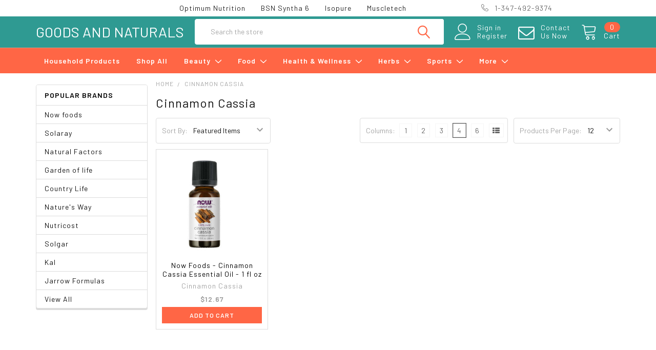

--- FILE ---
content_type: text/html; charset=UTF-8
request_url: https://goodsandnaturals.com/cinnamon-cassia/
body_size: 21222
content:


    <!DOCTYPE html>
<html class="no-js" lang="en">
    <head>
<!-- Google Tag Manager -->
<script>(function(w,d,s,l,i){w[l]=w[l]||[];w[l].push({'gtm.start':
new Date().getTime(),event:'gtm.js'});var f=d.getElementsByTagName(s)[0],
j=d.createElement(s),dl=l!='dataLayer'?'&l='+l:'';j.async=true;j.src=
'https://www.googletagmanager.com/gtm.js?id='+i+dl;f.parentNode.insertBefore(j,f);
})(window,document,'script','dataLayer','GTM-TQX8PLB');</script>
<!-- End Google Tag Manager -->
        <title>Cinnamon Cassia  Products - Goods And Naturals</title>
        <link rel="dns-prefetch preconnect" href="https://cdn11.bigcommerce.com/s-biiyd7uu65" crossorigin><link rel="dns-prefetch preconnect" href="https://fonts.googleapis.com/" crossorigin><link rel="dns-prefetch preconnect" href="https://fonts.gstatic.com/" crossorigin>
        <meta name="keywords" content="whey protein powder, optimum nutrition pre workout, whey protein, optimum nutrition creatine, optimum nutrition amino energy, optimum nutrition, optimum nutrition whey protein, isolate whey protein, whey protein isolate powder, isolate whey protein, whey, optimum nutrition gold standard 100 whey protein, vanilla whey protein powder, muscletech whey protein,  on whey protein, whey protein isolate, gold standard whey protein, whey chocolate"><link rel='canonical' href='https://goodsandnaturals.com/cinnamon-cassia/' /><meta name='platform' content='bigcommerce.stencil' />
        
        
        <meta name="google-site-verification" content="J32rFZ5yNculaAB60cxZYL72M4UPF9aBLR3gT3Z07yM" />

        <link href="https://cdn11.bigcommerce.com/s-biiyd7uu65/product_images/favicon.png?t=1587801965" rel="shortcut icon">
        <meta name="viewport" content="width=device-width, initial-scale=1, maximum-scale=1">

        <script>
            document.documentElement.className = document.documentElement.className.replace('no-js', 'js');
        </script>
        <script>
            window.lazySizesConfig = window.lazySizesConfig || {};
            window.lazySizesConfig.loadMode = 1;
        </script>
        <script async src="https://cdn11.bigcommerce.com/s-biiyd7uu65/stencil/9a2b4710-6aaf-0138-6bdf-0242ac11000c/e/d4a7b340-9516-013e-9d9b-6eb5293bd9da/dist/theme-bundle.head_async.js"></script>
        <style type="text/css">
	.papaSupermarket-pageType--product .productView-detailsWrapper .productView-info .productView-info-value.productView-info-value--availability {
	    display: none;
	}
	.banners[data-banner-location="top"] {
	    display: none;
	}
	.footer-copy .row .col-xs-12.col-lg-10.col-lg-push-1 P:nth-child(1) {
		display: none;
	}
</style>

            <link href="https://fonts.googleapis.com/css?family=Barlow:600,400%7CRoboto:400%7CQuicksand:400&display=swap" rel="stylesheet">
            <link data-stencil-stylesheet href="https://cdn11.bigcommerce.com/s-biiyd7uu65/stencil/9a2b4710-6aaf-0138-6bdf-0242ac11000c/e/d4a7b340-9516-013e-9d9b-6eb5293bd9da/css/theme-59792490-a7b0-013c-4ca5-2e1c44efb0a0.css" rel="stylesheet">
                
        <!-- Start Tracking Code for analytics_facebook -->

<script>
!function(f,b,e,v,n,t,s){if(f.fbq)return;n=f.fbq=function(){n.callMethod?n.callMethod.apply(n,arguments):n.queue.push(arguments)};if(!f._fbq)f._fbq=n;n.push=n;n.loaded=!0;n.version='2.0';n.queue=[];t=b.createElement(e);t.async=!0;t.src=v;s=b.getElementsByTagName(e)[0];s.parentNode.insertBefore(t,s)}(window,document,'script','https://connect.facebook.net/en_US/fbevents.js');

fbq('set', 'autoConfig', 'false', '811715765348957');
fbq('dataProcessingOptions', ['LDU'], 0, 0);
fbq('init', '811715765348957', {"external_id":"9ee80c36-1161-4112-9220-c5bf0278d879"});
fbq('set', 'agent', 'bigcommerce', '811715765348957');

function trackEvents() {
    var pathName = window.location.pathname;

    fbq('track', 'PageView', {}, "");

    // Search events start -- only fire if the shopper lands on the /search.php page
    if (pathName.indexOf('/search.php') === 0 && getUrlParameter('search_query')) {
        fbq('track', 'Search', {
            content_type: 'product_group',
            content_ids: [],
            search_string: getUrlParameter('search_query')
        });
    }
    // Search events end

    // Wishlist events start -- only fire if the shopper attempts to add an item to their wishlist
    if (pathName.indexOf('/wishlist.php') === 0 && getUrlParameter('added_product_id')) {
        fbq('track', 'AddToWishlist', {
            content_type: 'product_group',
            content_ids: []
        });
    }
    // Wishlist events end

    // Lead events start -- only fire if the shopper subscribes to newsletter
    if (pathName.indexOf('/subscribe.php') === 0 && getUrlParameter('result') === 'success') {
        fbq('track', 'Lead', {});
    }
    // Lead events end

    // Registration events start -- only fire if the shopper registers an account
    if (pathName.indexOf('/login.php') === 0 && getUrlParameter('action') === 'account_created') {
        fbq('track', 'CompleteRegistration', {}, "");
    }
    // Registration events end

    

    function getUrlParameter(name) {
        var cleanName = name.replace(/[\[]/, '\[').replace(/[\]]/, '\]');
        var regex = new RegExp('[\?&]' + cleanName + '=([^&#]*)');
        var results = regex.exec(window.location.search);
        return results === null ? '' : decodeURIComponent(results[1].replace(/\+/g, ' '));
    }
}

if (window.addEventListener) {
    window.addEventListener("load", trackEvents, false)
}
</script>
<noscript><img height="1" width="1" style="display:none" alt="null" src="https://www.facebook.com/tr?id=811715765348957&ev=PageView&noscript=1&a=plbigcommerce1.2&eid="/></noscript>

<!-- End Tracking Code for analytics_facebook -->

<!-- Start Tracking Code for analytics_googleanalytics4 -->

<script data-cfasync="false" src="https://cdn11.bigcommerce.com/shared/js/google_analytics4_bodl_subscribers-358423becf5d870b8b603a81de597c10f6bc7699.js" integrity="sha256-gtOfJ3Avc1pEE/hx6SKj/96cca7JvfqllWA9FTQJyfI=" crossorigin="anonymous"></script>
<script data-cfasync="false">
  (function () {
    window.dataLayer = window.dataLayer || [];

    function gtag(){
        dataLayer.push(arguments);
    }

    function initGA4(event) {
         function setupGtag() {
            function configureGtag() {
                gtag('js', new Date());
                gtag('set', 'developer_id.dMjk3Nj', true);
                gtag('config', 'G-9G7Y3HBRPR');
            }

            var script = document.createElement('script');

            script.src = 'https://www.googletagmanager.com/gtag/js?id=G-9G7Y3HBRPR';
            script.async = true;
            script.onload = configureGtag;

            document.head.appendChild(script);
        }

        setupGtag();

        if (typeof subscribeOnBodlEvents === 'function') {
            subscribeOnBodlEvents('G-9G7Y3HBRPR', false);
        }

        window.removeEventListener(event.type, initGA4);
    }

    

    var eventName = document.readyState === 'complete' ? 'consentScriptsLoaded' : 'DOMContentLoaded';
    window.addEventListener(eventName, initGA4, false);
  })()
</script>

<!-- End Tracking Code for analytics_googleanalytics4 -->

<!-- Start Tracking Code for analytics_siteverification -->

<meta name="google-site-verification" content="KdHd6OCmrxD7vd2Rmw4dcBiXR0phg_KnYPOx-lCZYsI" />
<meta name="msvalidate.01" content="4FB4E7E87B0F358FB619E810B98346B2" />

<!-- End Tracking Code for analytics_siteverification -->


<script type="text/javascript">
var BCData = {};
</script>
<script src='https://cdnjs.cloudflare.com/ajax/libs/jquery/3.6.0/jquery.min.js'  ></script><script src='https://apps.minibc.com/bootstrap/67a96bb45a039.js'  ></script><script src='https://www.powr.io/powr.js?external-type=bigcommerce' async  ></script><script src='https://www.powr.io/powr.js?external-type=bigcommerce' async  ></script><script src='https://www.powr.io/powr.js?external-type=bigcommerce' async  ></script><script>(function(w,d,t,r,u){var f,n,i;w[u]=w[u]||[],f=function(){var o={ti:"187226038", enableAutoSpaTracking: true};o.q=w[u],w[u]=new UET(o),w[u].push("pageLoad")},n=d.createElement(t),n.src=r,n.async=1,n.onload=n.onreadystatechange=function(){var s=this.readyState;s&&s!=="loaded"&&s!=="complete"||(f(),n.onload=n.onreadystatechange=null)},i=d.getElementsByTagName(t)[0],i.parentNode.insertBefore(n,i)})(window,document,"script","//bat.bing.com/bat.js","uetq");</script>
 <script data-cfasync="false" src="https://microapps.bigcommerce.com/bodl-events/1.9.4/index.js" integrity="sha256-Y0tDj1qsyiKBRibKllwV0ZJ1aFlGYaHHGl/oUFoXJ7Y=" nonce="" crossorigin="anonymous"></script>
 <script data-cfasync="false" nonce="">

 (function() {
    function decodeBase64(base64) {
       const text = atob(base64);
       const length = text.length;
       const bytes = new Uint8Array(length);
       for (let i = 0; i < length; i++) {
          bytes[i] = text.charCodeAt(i);
       }
       const decoder = new TextDecoder();
       return decoder.decode(bytes);
    }
    window.bodl = JSON.parse(decodeBase64("[base64]"));
 })()

 </script>

<script nonce="">
(function () {
    var xmlHttp = new XMLHttpRequest();

    xmlHttp.open('POST', 'https://bes.gcp.data.bigcommerce.com/nobot');
    xmlHttp.setRequestHeader('Content-Type', 'application/json');
    xmlHttp.send('{"store_id":"999534181","timezone_offset":"-5.0","timestamp":"2026-01-14T22:21:22.38398100Z","visit_id":"ee84a32a-c185-4ff8-8cb0-2b53d1ae385f","channel_id":1}');
})();
</script>


        <link rel="preload" href="https://cdn11.bigcommerce.com/s-biiyd7uu65/stencil/9a2b4710-6aaf-0138-6bdf-0242ac11000c/e/d4a7b340-9516-013e-9d9b-6eb5293bd9da/dist/theme-bundle.main.js" as="script">
        <link rel="preload" href="https://cdn11.bigcommerce.com/s-biiyd7uu65/stencil/9a2b4710-6aaf-0138-6bdf-0242ac11000c/e/d4a7b340-9516-013e-9d9b-6eb5293bd9da/dist/theme-bundle.chunk.vendors.js" as="script">

        <!-- snippet location htmlhead -->
                       <meta name="msvalidate.01" content="F08043D1D679BFCC5F50C69B5859481B" />
<meta name="google-site-verification" content="ZSVVow47hCDDeDwj1i9WpEH9qkt3AZCloYb6xxYcpyE" />
<meta name="google-site-verification" content="cQ_ehAcjDPUTcjc94usZ6NC5b32R4eb4a1Cxty4dbLE" />



<!--<meta name="google-site-verification" content="O3lgYKztlXGygd6yIF5fvhWfdCWYTekQ5jGfm58Oosk" />-->
    </head>
    <body class="csscolumns papaSupermarket-layout--left-sidebar 
        papaSupermarket-style--modern
        papaSupermarket-pageType--brand 
        papaSupermarket-page--pages-brand 
        emthemesModez-productUniform
        
        papaSupermarket--hideContentNav
        
        
        
        
        
        
        " id="topOfPage">
<!-- Google Tag Manager (noscript) -->
<noscript><iframe src="https://www.googletagmanager.com/ns.html?id=GTM-TQX8PLB"
height="0" width="0" style="display:none;visibility:hidden"></iframe></noscript>
<!-- End Google Tag Manager (noscript) -->


        <!-- snippet location header -->
        <svg data-src="https://cdn11.bigcommerce.com/s-biiyd7uu65/stencil/9a2b4710-6aaf-0138-6bdf-0242ac11000c/e/d4a7b340-9516-013e-9d9b-6eb5293bd9da/img/icon-sprite.svg" class="icons-svg-sprite"></svg>
        <div class="banners" data-banner-location="top">
                <div class="banner" data-event-type="promotion" data-entity-id="2" data-position="top" data-banner-id="HomePage">
                    <div data-event-type="promotion-click">
                        <p><span>Order Place Before 5:00 P.M. Ship Same Day, Monday to Friday Central Time</span></p>
                    </div>
                </div>
</div>
<header class="header" role="banner" >
    <a href="#" class="mobileMenu-toggle" data-mobile-menu-toggle="menu">
        <span class="mobileMenu-toggleIcon">Toggle menu</span>
    </a>

    <div class="emthemesModez-header-topSection">
        <div class="container">
            <nav class="navUser navUser--storeInfo">
    <ul class="navUser-section">
    </ul>
</nav>

<nav class="navUser">


    
    <ul class="navUser-section">
        
        <!--<li class="navUser-item">-->
        <!--    <span class="navUser-action">-->
        <!--        <span class="navUser-item-icon emthemesModez-icon-linear-map-marker"></span>-->
        <!--        <span>
Goods And Naturals.
3469 S. Grand Blvd
SAINT LOUIS, Missouri 63118
</span>-->
        <!--    </span>-->
        <!--</li>-->
        <div class="top-links-custom">
            <li><a href="https://goodsandnaturals.com/sports">Optimum Nutrition</a></li>
            <li><a href="https://goodsandnaturals.com/sports">BSN Syntha 6</a></li>
            <li><a href="https://goodsandnaturals.com/sports">Isopure</a></li>
            <li><a href="https://goodsandnaturals.com/sports">Muscletech</a></li>
        </div>

        <li class="navUser-item">
            <a class="navUser-action" href="tel:1-347-492-9374">
                <span class="navUser-item-icon emthemesModez-icon-linear-phone-handset"></span>
                <span>1-347-492-9374</span>
            </a>
        </li>

    </ul>
</nav>
        </div>
    </div>

    <div class="emthemesModez-header-userSection emthemesModez-header-userSection--logo-left">
        <div class="container">
            <nav class="navUser">
    
    <ul class="navUser-section navUser-section--alt">

            <li class="navUser-item navUser-item--account">
                    <span class="navUser-item-icon navUser-item-accountIcon emthemesModez-icon-linear-user"></span>
                    <div class="navUser-actions">
                        <a class="navUser-action" href="/login.php">
                            <span class="navUser-item-loginLabel">Sign in</span>
                        </a>
                            <a class="navUser-action" href="/login.php?action=create_account">Register</a>
                    </div>
            </li>
        

        <li class="navUser-item navUser-item--compare">
            <a class="navUser-action navUser-action--compare" href="/compare" data-compare-nav>Compare <span class="countPill countPill--positive countPill--alt"></span></a>
        </li>
        
            <li class="navUser-item">
                <a class="navUser-action navUser-action--giftCert" href="/contact-us/">
                    <span class="navUser-item-icon navUser-item-giftCertIcon"><i class="fa fa-envelope-o" aria-hidden="true"></i>
</span>
                    <span class="navUser-item-giftCertLabel">Contact<br>Us Now</span>
                </a>
            </li>
        <li class="navUser-item navUser-item--cart">

            <a
                class="navUser-action navUser-action--cart"
                data-cart-preview
                data-dropdown="cart-preview-dropdown"
                data-options="align:right"
                href="/cart.php"
                title="Cart">
                <span class="navUser-item-icon navUser-item-cartIcon emthemesModez-icon-linear-cart"></span>
                <span class="navUser-item-cartLabel">Cart</span> <span class="countPill cart-quantity"></span>
            </a>

            <div class="dropdown-menu" id="cart-preview-dropdown" data-dropdown-content aria-hidden="true"></div>
        </li>
    </ul>
</nav>

                <div class="header-logo header-logo--left">
                    <a href="https://goodsandnaturals.com/" data-instantload='{"page":"home"}'>
        <span class="header-logo-text">Goods And Naturals</span>
</a>
                </div>

            <div class="emthemesModez-quickSearch" data-prevent-quick-search-close>
    <!-- snippet location forms_search -->
    <form class="form" action="/search.php">
        <fieldset class="form-fieldset">
            <div class="form-field">
                <label class="is-srOnly" for="search_query">Search</label>
                <div class="form-prefixPostfix wrap">
                    <input class="form-input" data-search-quick name="search_query" id="search_query" data-error-message="Search field cannot be empty." placeholder="Search the store" autocomplete="off">
                    <input type="submit" class="button button--primary form-prefixPostfix-button--postfix" value="Search" />
                </div>
            </div>
        </fieldset>
    </form>
</div>
        </div>
    </div>

    <div class="navPages-container navPages-container--bg" id="menu" data-menu>
        <div class="container">
            <nav class="navPages">

        <ul class="navPages-list navPages-list--categories">
                    <li class="navPages-item">
                        <a class="navPages-action" href="https://goodsandnaturals.com/household-products/" data-instantload >Household Products</a>
                    </li>
                    <li class="navPages-item">
                        <a class="navPages-action" href="https://goodsandnaturals.com/shop-all/" data-instantload >Shop All</a>
                    </li>
                    <li class="navPages-item">
                        <a class="navPages-action has-subMenu " href="https://goodsandnaturals.com/beauty/"
    data-instantload
    
    data-collapsible="navPages-173"
    data-collapsible-disabled-breakpoint="medium"
    data-collapsible-disabled-state="open"
    data-collapsible-enabled-state="closed">
    Beauty <i class="icon navPages-action-moreIcon" aria-hidden="true"><svg><use xlink:href="#icon-chevron-down" /></svg></i>
</a>
<div class="navPage-subMenu
    " id="navPages-173" aria-hidden="true" tabindex="-1">
    <ul class="navPage-subMenu-list">
        <li class="navPage-subMenu-item">
            <a class="navPage-subMenu-action navPages-action" href="https://goodsandnaturals.com/beauty/" data-instantload>All Beauty</a>
        </li>
            <li class="navPage-subMenu-item">
                    <a class="navPage-subMenu-action navPages-action" href="https://goodsandnaturals.com/beauty/beauty-supplies/" data-instantload >Beauty Supplies</a>
            </li>
            <li class="navPage-subMenu-item">
                    <a class="navPage-subMenu-action navPages-action" href="https://goodsandnaturals.com/beauty/essential-oils/" data-instantload >Essential Oils</a>
            </li>
            <li class="navPage-subMenu-item">
                    <a
                        class="navPage-subMenu-action navPages-action has-subMenu"
                        href="https://goodsandnaturals.com/beauty/hand-body-care/"
                        data-instantload
                        
                        data-collapsible="navPages-203"
                        data-collapsible-disabled-breakpoint="medium"
                        data-collapsible-disabled-state="open"
                        data-collapsible-enabled-state="closed">
                        Hand &amp; Body Care <i class="icon navPages-action-moreIcon" aria-hidden="true"><svg><use xlink:href="#icon-chevron-down" /></svg></i>
                    </a>
                    <ul class="navPage-childList" id="navPages-203">
                        <li class="navPage-childList-item">
                            <a class="navPage-childList-action navPages-action" href="https://goodsandnaturals.com/beauty/hand-body-care/" data-instantload>All Hand &amp; Body Care</a>
                        </li>
                        <li class="navPage-childList-item">
                                <a class="navPage-childList-action navPages-action" data-instantload href="https://goodsandnaturals.com/beauty/hand-body-care/health-and-beauty/" >Health and Beauty</a>
                        </li>
                    </ul>
            </li>
            <li class="navPage-subMenu-item">
                    <a class="navPage-subMenu-action navPages-action" href="https://goodsandnaturals.com/beauty/facial-care/" data-instantload >Facial Care</a>
            </li>
            <li class="navPage-subMenu-item">
                    <a class="navPage-subMenu-action navPages-action" href="https://goodsandnaturals.com/beauty/hair-care/" data-instantload >Hair Care</a>
            </li>
            <li class="navPage-subMenu-item">
                    <a class="navPage-subMenu-action navPages-action" href="https://goodsandnaturals.com/beauty-personal-care/beauty-supplements/" data-instantload >Beauty Supplements</a>
            </li>
    </ul>
</div>
                    </li>
                    <li class="navPages-item">
                        <a class="navPages-action has-subMenu " href="https://goodsandnaturals.com/food/"
    data-instantload
    
    data-collapsible="navPages-196"
    data-collapsible-disabled-breakpoint="medium"
    data-collapsible-disabled-state="open"
    data-collapsible-enabled-state="closed">
    Food <i class="icon navPages-action-moreIcon" aria-hidden="true"><svg><use xlink:href="#icon-chevron-down" /></svg></i>
</a>
<div class="navPage-subMenu
    " id="navPages-196" aria-hidden="true" tabindex="-1">
    <ul class="navPage-subMenu-list">
        <li class="navPage-subMenu-item">
            <a class="navPage-subMenu-action navPages-action" href="https://goodsandnaturals.com/food/" data-instantload>All Food</a>
        </li>
            <li class="navPage-subMenu-item">
                    <a class="navPage-subMenu-action navPages-action" href="https://goodsandnaturals.com/vitamins-supplements/food-supplements/" data-instantload >Food Supplements</a>
            </li>
            <li class="navPage-subMenu-item">
                    <a class="navPage-subMenu-action navPages-action" href="https://goodsandnaturals.com/food/sleep/" data-instantload >Sleep</a>
            </li>
            <li class="navPage-subMenu-item">
                    <a class="navPage-subMenu-action navPages-action" href="https://goodsandnaturals.com/food/spices-baking-cooking/" data-instantload >Spices, Baking, &amp; Cooking</a>
            </li>
            <li class="navPage-subMenu-item">
                    <a class="navPage-subMenu-action navPages-action" href="https://goodsandnaturals.com/fruit-juice-and-drinks/" data-instantload >Fruit Juice and Drinks</a>
            </li>
    </ul>
</div>
                    </li>
                    <li class="navPages-item">
                        <a class="navPages-action has-subMenu " href="https://goodsandnaturals.com/health-wellness/"
    data-instantload
    
    data-collapsible="navPages-600"
    data-collapsible-disabled-breakpoint="medium"
    data-collapsible-disabled-state="open"
    data-collapsible-enabled-state="closed">
    Health &amp; Wellness <i class="icon navPages-action-moreIcon" aria-hidden="true"><svg><use xlink:href="#icon-chevron-down" /></svg></i>
</a>
<div class="navPage-subMenu
    " id="navPages-600" aria-hidden="true" tabindex="-1">
    <ul class="navPage-subMenu-list">
        <li class="navPage-subMenu-item">
            <a class="navPage-subMenu-action navPages-action" href="https://goodsandnaturals.com/health-wellness/" data-instantload>All Health &amp; Wellness</a>
        </li>
            <li class="navPage-subMenu-item">
                    <a class="navPage-subMenu-action navPages-action" href="https://goodsandnaturals.com/health-wellness/anti-aging/" data-instantload >Anti-Aging</a>
            </li>
            <li class="navPage-subMenu-item">
                    <a class="navPage-subMenu-action navPages-action" href="https://goodsandnaturals.com/health-wellness/detox-cleanse/" data-instantload >Detox &amp; Cleanse</a>
            </li>
            <li class="navPage-subMenu-item">
                    <a
                        class="navPage-subMenu-action navPages-action has-subMenu"
                        href="https://goodsandnaturals.com/health-wellness/digestive-health/"
                        data-instantload
                        
                        data-collapsible="navPages-610"
                        data-collapsible-disabled-breakpoint="medium"
                        data-collapsible-disabled-state="open"
                        data-collapsible-enabled-state="closed">
                        Digestive Health <i class="icon navPages-action-moreIcon" aria-hidden="true"><svg><use xlink:href="#icon-chevron-down" /></svg></i>
                    </a>
                    <ul class="navPage-childList" id="navPages-610">
                        <li class="navPage-childList-item">
                            <a class="navPage-childList-action navPages-action" href="https://goodsandnaturals.com/health-wellness/digestive-health/" data-instantload>All Digestive Health</a>
                        </li>
                        <li class="navPage-childList-item">
                                <a class="navPage-childList-action navPages-action" data-instantload href="https://goodsandnaturals.com/health-wellness/digestive-health/probiotics/" >Probiotics</a>
                        </li>
                    </ul>
            </li>
            <li class="navPage-subMenu-item">
                    <a
                        class="navPage-subMenu-action navPages-action has-subMenu"
                        href="https://goodsandnaturals.com/health-goal/bone-health/"
                        data-instantload
                        
                        data-collapsible="navPages-208"
                        data-collapsible-disabled-breakpoint="medium"
                        data-collapsible-disabled-state="open"
                        data-collapsible-enabled-state="closed">
                        Bone Health <i class="icon navPages-action-moreIcon" aria-hidden="true"><svg><use xlink:href="#icon-chevron-down" /></svg></i>
                    </a>
                    <ul class="navPage-childList" id="navPages-208">
                        <li class="navPage-childList-item">
                            <a class="navPage-childList-action navPages-action" href="https://goodsandnaturals.com/health-goal/bone-health/" data-instantload>All Bone Health</a>
                        </li>
                        <li class="navPage-childList-item">
                                <a class="navPage-childList-action navPages-action" data-instantload href="https://goodsandnaturals.com/health-goal/bone-health/body-care/" >Body Care</a>
                        </li>
                    </ul>
            </li>
            <li class="navPage-subMenu-item">
                    <a class="navPage-subMenu-action navPages-action" href="https://goodsandnaturals.com/health-wellness/general-health/" data-instantload >General Health</a>
            </li>
            <li class="navPage-subMenu-item">
                    <a class="navPage-subMenu-action navPages-action" href="https://goodsandnaturals.com/health-wellness/hormonal-support/" data-instantload >Hormonal Support</a>
            </li>
            <li class="navPage-subMenu-item">
                    <a class="navPage-subMenu-action navPages-action" href="https://goodsandnaturals.com/health-and-beauty/" data-instantload >Health and Beauty</a>
            </li>
            <li class="navPage-subMenu-item">
                    <a
                        class="navPage-subMenu-action navPages-action has-subMenu"
                        href="https://goodsandnaturals.com/health-goal/diet-lifestyle/"
                        data-instantload
                        
                        data-collapsible="navPages-212"
                        data-collapsible-disabled-breakpoint="medium"
                        data-collapsible-disabled-state="open"
                        data-collapsible-enabled-state="closed">
                        Diet &amp; Lifestyle <i class="icon navPages-action-moreIcon" aria-hidden="true"><svg><use xlink:href="#icon-chevron-down" /></svg></i>
                    </a>
                    <ul class="navPage-childList" id="navPages-212">
                        <li class="navPage-childList-item">
                            <a class="navPage-childList-action navPages-action" href="https://goodsandnaturals.com/health-goal/diet-lifestyle/" data-instantload>All Diet &amp; Lifestyle</a>
                        </li>
                        <li class="navPage-childList-item">
                                <a class="navPage-childList-action navPages-action" data-instantload href="https://goodsandnaturals.com/health-goal/diet-lifestyle/diet/" >Diet</a>
                        </li>
                    </ul>
            </li>
            <li class="navPage-subMenu-item">
                    <a class="navPage-subMenu-action navPages-action" href="https://goodsandnaturals.com/health-wellness/immune-support/" data-instantload >Immune Support</a>
            </li>
            <li class="navPage-subMenu-item">
                    <a class="navPage-subMenu-action navPages-action" href="https://goodsandnaturals.com/health-wellness/joint-health/" data-instantload >Joint Health</a>
            </li>
            <li class="navPage-subMenu-item">
                    <a class="navPage-subMenu-action navPages-action" href="https://goodsandnaturals.com/health-goal/sexual-health/" data-instantload >Sexual Health</a>
            </li>
            <li class="navPage-subMenu-item">
                    <a
                        class="navPage-subMenu-action navPages-action has-subMenu"
                        href="https://goodsandnaturals.com/health-goal/"
                        data-instantload
                        
                        data-collapsible="navPages-164"
                        data-collapsible-disabled-breakpoint="medium"
                        data-collapsible-disabled-state="open"
                        data-collapsible-enabled-state="closed">
                        Health Goal <i class="icon navPages-action-moreIcon" aria-hidden="true"><svg><use xlink:href="#icon-chevron-down" /></svg></i>
                    </a>
                    <ul class="navPage-childList" id="navPages-164">
                        <li class="navPage-childList-item">
                            <a class="navPage-childList-action navPages-action" href="https://goodsandnaturals.com/health-goal/" data-instantload>All Health Goal</a>
                        </li>
                        <li class="navPage-childList-item">
                                <a class="navPage-childList-action navPages-action" data-instantload href="https://goodsandnaturals.com/health-goal/energy-support/" >Energy Support</a>
                        </li>
                        <li class="navPage-childList-item">
                                <a class="navPage-childList-action navPages-action" data-instantload href="https://goodsandnaturals.com/health-goal/heart-health/" >Heart Health</a>
                        </li>
                        <li class="navPage-childList-item">
                                <a class="navPage-childList-action navPages-action" data-instantload href="https://goodsandnaturals.com/health-goal/joint-support/" >Joint Support</a>
                        </li>
                        <li class="navPage-childList-item">
                                <a class="navPage-childList-action navPages-action" data-instantload href="https://goodsandnaturals.com/health-goal/mens-health/" >Men&#x27;s Health</a>
                        </li>
                        <li class="navPage-childList-item">
                                <a class="navPage-childList-action navPages-action" data-instantload href="https://goodsandnaturals.com/health-goal/womens-health/" >Women&#x27;s Health</a>
                        </li>
                    </ul>
            </li>
    </ul>
</div>
                    </li>
                    <li class="navPages-item">
                        <a class="navPages-action has-subMenu " href="https://goodsandnaturals.com/herbs/"
    data-instantload
    
    data-collapsible="navPages-190"
    data-collapsible-disabled-breakpoint="medium"
    data-collapsible-disabled-state="open"
    data-collapsible-enabled-state="closed">
    Herbs <i class="icon navPages-action-moreIcon" aria-hidden="true"><svg><use xlink:href="#icon-chevron-down" /></svg></i>
</a>
<div class="navPage-subMenu
    " id="navPages-190" aria-hidden="true" tabindex="-1">
    <ul class="navPage-subMenu-list">
        <li class="navPage-subMenu-item">
            <a class="navPage-subMenu-action navPages-action" href="https://goodsandnaturals.com/herbs/" data-instantload>All Herbs</a>
        </li>
            <li class="navPage-subMenu-item">
                    <a class="navPage-subMenu-action navPages-action" href="https://goodsandnaturals.com/herbs/collagen/" data-instantload >Collagen</a>
            </li>
            <li class="navPage-subMenu-item">
                    <a
                        class="navPage-subMenu-action navPages-action has-subMenu"
                        href="https://goodsandnaturals.com/herbal-blend/"
                        data-instantload
                        
                        data-collapsible="navPages-220"
                        data-collapsible-disabled-breakpoint="medium"
                        data-collapsible-disabled-state="open"
                        data-collapsible-enabled-state="closed">
                        Herbal Blend <i class="icon navPages-action-moreIcon" aria-hidden="true"><svg><use xlink:href="#icon-chevron-down" /></svg></i>
                    </a>
                    <ul class="navPage-childList" id="navPages-220">
                        <li class="navPage-childList-item">
                            <a class="navPage-childList-action navPages-action" href="https://goodsandnaturals.com/herbal-blend/" data-instantload>All Herbal Blend</a>
                        </li>
                        <li class="navPage-childList-item">
                                <a class="navPage-childList-action navPages-action" data-instantload href="https://goodsandnaturals.com/herbal-blend/antioxidant/" >Antioxidant</a>
                        </li>
                        <li class="navPage-childList-item">
                                <a class="navPage-childList-action navPages-action" data-instantload href="https://goodsandnaturals.com/herbal-blend/herbs-hemeopathy/" >Herbs &amp; Hemeopathy</a>
                        </li>
                    </ul>
            </li>
            <li class="navPage-subMenu-item">
                    <a class="navPage-subMenu-action navPages-action" href="https://goodsandnaturals.com/herbs/elderberry-sambucus/" data-instantload >Elderberry/Sambucus</a>
            </li>
            <li class="navPage-subMenu-item">
                    <a class="navPage-subMenu-action navPages-action" href="https://goodsandnaturals.com/herbs/green-super-food/" data-instantload >Green Super Food</a>
            </li>
            <li class="navPage-subMenu-item">
                    <a class="navPage-subMenu-action navPages-action" href="https://goodsandnaturals.com/herbs/herbs-heart-health/" data-instantload >Herbs &amp; Heart Health</a>
            </li>
            <li class="navPage-subMenu-item">
                    <a class="navPage-subMenu-action navPages-action" href="https://goodsandnaturals.com/herbs/herbs-hemeopathy/" data-instantload >Herbs &amp; Hemeopathy</a>
            </li>
            <li class="navPage-subMenu-item">
                    <a
                        class="navPage-subMenu-action navPages-action has-subMenu"
                        href="https://goodsandnaturals.com/herbs/saw-palmetto/"
                        data-instantload
                        
                        data-collapsible="navPages-191"
                        data-collapsible-disabled-breakpoint="medium"
                        data-collapsible-disabled-state="open"
                        data-collapsible-enabled-state="closed">
                        Saw Palmetto <i class="icon navPages-action-moreIcon" aria-hidden="true"><svg><use xlink:href="#icon-chevron-down" /></svg></i>
                    </a>
                    <ul class="navPage-childList" id="navPages-191">
                        <li class="navPage-childList-item">
                            <a class="navPage-childList-action navPages-action" href="https://goodsandnaturals.com/herbs/saw-palmetto/" data-instantload>All Saw Palmetto</a>
                        </li>
                        <li class="navPage-childList-item">
                                <a class="navPage-childList-action navPages-action" data-instantload href="https://goodsandnaturals.com/herbs/saw-palmetto/sambucus/" >sambucus</a>
                        </li>
                    </ul>
            </li>
            <li class="navPage-subMenu-item">
                    <a class="navPage-subMenu-action navPages-action" href="https://goodsandnaturals.com/herbs/turmeric/" data-instantload >Turmeric</a>
            </li>
    </ul>
</div>
                    </li>
                    <li class="navPages-item">
                        <a class="navPages-action has-subMenu " href="https://goodsandnaturals.com/sports/"
    data-instantload
    
    data-collapsible="navPages-182"
    data-collapsible-disabled-breakpoint="medium"
    data-collapsible-disabled-state="open"
    data-collapsible-enabled-state="closed">
    Sports <i class="icon navPages-action-moreIcon" aria-hidden="true"><svg><use xlink:href="#icon-chevron-down" /></svg></i>
</a>
<div class="navPage-subMenu
    " id="navPages-182" aria-hidden="true" tabindex="-1">
    <ul class="navPage-subMenu-list">
        <li class="navPage-subMenu-item">
            <a class="navPage-subMenu-action navPages-action" href="https://goodsandnaturals.com/sports/" data-instantload>All Sports</a>
        </li>
            <li class="navPage-subMenu-item">
                    <a class="navPage-subMenu-action navPages-action" href="https://goodsandnaturals.com/sports/amino-acid/" data-instantload >Amino Acid</a>
            </li>
            <li class="navPage-subMenu-item">
                    <a class="navPage-subMenu-action navPages-action" href="https://goodsandnaturals.com/sports/creatine/" data-instantload >Creatine</a>
            </li>
            <li class="navPage-subMenu-item">
                    <a class="navPage-subMenu-action navPages-action" href="https://goodsandnaturals.com/sports/keto/" data-instantload >Keto</a>
            </li>
            <li class="navPage-subMenu-item">
                    <a class="navPage-subMenu-action navPages-action" href="https://goodsandnaturals.com/sports/meal-replacements-shakes/" data-instantload >Meal Replacements &amp; Shakes</a>
            </li>
            <li class="navPage-subMenu-item">
                    <a class="navPage-subMenu-action navPages-action" href="https://goodsandnaturals.com/sports/plant-based-protein/" data-instantload >Plant-Based Protein</a>
            </li>
            <li class="navPage-subMenu-item">
                    <a class="navPage-subMenu-action navPages-action" href="https://goodsandnaturals.com/sports/post-workout/" data-instantload >Post Workout</a>
            </li>
            <li class="navPage-subMenu-item">
                    <a class="navPage-subMenu-action navPages-action" href="https://goodsandnaturals.com/sports/pre-workout/" data-instantload >Pre Workout</a>
            </li>
            <li class="navPage-subMenu-item">
                    <a class="navPage-subMenu-action navPages-action" href="https://goodsandnaturals.com/sports/sports-supplements/" data-instantload >Sports Supplements</a>
            </li>
            <li class="navPage-subMenu-item">
                    <a
                        class="navPage-subMenu-action navPages-action has-subMenu"
                        href="https://goodsandnaturals.com/sports/top-selling-sports-fitness/"
                        data-instantload
                        
                        data-collapsible="navPages-219"
                        data-collapsible-disabled-breakpoint="medium"
                        data-collapsible-disabled-state="open"
                        data-collapsible-enabled-state="closed">
                        Top Selling Sports &amp; Fitness <i class="icon navPages-action-moreIcon" aria-hidden="true"><svg><use xlink:href="#icon-chevron-down" /></svg></i>
                    </a>
                    <ul class="navPage-childList" id="navPages-219">
                        <li class="navPage-childList-item">
                            <a class="navPage-childList-action navPages-action" href="https://goodsandnaturals.com/sports/top-selling-sports-fitness/" data-instantload>All Top Selling Sports &amp; Fitness</a>
                        </li>
                        <li class="navPage-childList-item">
                                <a class="navPage-childList-action navPages-action" data-instantload href="https://goodsandnaturals.com/sports-nutrition/" >Sports Nutrition</a>
                        </li>
                    </ul>
            </li>
            <li class="navPage-subMenu-item">
                    <a
                        class="navPage-subMenu-action navPages-action has-subMenu"
                        href="https://goodsandnaturals.com/sports/whey-protein/"
                        data-instantload
                        
                        data-collapsible="navPages-186"
                        data-collapsible-disabled-breakpoint="medium"
                        data-collapsible-disabled-state="open"
                        data-collapsible-enabled-state="closed">
                        Whey Protein <i class="icon navPages-action-moreIcon" aria-hidden="true"><svg><use xlink:href="#icon-chevron-down" /></svg></i>
                    </a>
                    <ul class="navPage-childList" id="navPages-186">
                        <li class="navPage-childList-item">
                            <a class="navPage-childList-action navPages-action" href="https://goodsandnaturals.com/sports/whey-protein/" data-instantload>All Whey Protein</a>
                        </li>
                        <li class="navPage-childList-item">
                                <a class="navPage-childList-action navPages-action" data-instantload href="https://goodsandnaturals.com/sports/whey-protein/weight-gain-spliments/" >Weight Gain Spliments</a>
                        </li>
                    </ul>
            </li>
    </ul>
</div>
                    </li>
                    <li class="navPages-item">
                        <a class="navPages-action has-subMenu " href="https://goodsandnaturals.com/vitamins-supplements/"
    data-instantload
    
    data-collapsible="navPages-166"
    data-collapsible-disabled-breakpoint="medium"
    data-collapsible-disabled-state="open"
    data-collapsible-enabled-state="closed">
    Vitamins &amp; Supplements <i class="icon navPages-action-moreIcon" aria-hidden="true"><svg><use xlink:href="#icon-chevron-down" /></svg></i>
</a>
<div class="navPage-subMenu
    " id="navPages-166" aria-hidden="true" tabindex="-1">
    <ul class="navPage-subMenu-list">
        <li class="navPage-subMenu-item">
            <a class="navPage-subMenu-action navPages-action" href="https://goodsandnaturals.com/vitamins-supplements/" data-instantload>All Vitamins &amp; Supplements</a>
        </li>
            <li class="navPage-subMenu-item">
                    <a
                        class="navPage-subMenu-action navPages-action has-subMenu"
                        href="https://goodsandnaturals.com/minerals/"
                        data-instantload
                        
                        data-collapsible="navPages-180"
                        data-collapsible-disabled-breakpoint="medium"
                        data-collapsible-disabled-state="open"
                        data-collapsible-enabled-state="closed">
                        Minerals <i class="icon navPages-action-moreIcon" aria-hidden="true"><svg><use xlink:href="#icon-chevron-down" /></svg></i>
                    </a>
                    <ul class="navPage-childList" id="navPages-180">
                        <li class="navPage-childList-item">
                            <a class="navPage-childList-action navPages-action" href="https://goodsandnaturals.com/minerals/" data-instantload>All Minerals</a>
                        </li>
                        <li class="navPage-childList-item">
                                <a class="navPage-childList-action navPages-action" data-instantload href="https://goodsandnaturals.com/minerals/calcium-citrate/" >Calcium Citrate</a>
                        </li>
                        <li class="navPage-childList-item">
                                <a class="navPage-childList-action navPages-action" data-instantload href="https://goodsandnaturals.com/minerals/calcium-supplements/" >Calcium Supplements</a>
                        </li>
                        <li class="navPage-childList-item">
                                <a class="navPage-childList-action navPages-action" data-instantload href="https://goodsandnaturals.com/minerals/iron/" >Iron</a>
                        </li>
                        <li class="navPage-childList-item">
                                <a class="navPage-childList-action navPages-action" data-instantload href="https://goodsandnaturals.com/vitamins-supplements/minerals/magnesium/" >Magnesium</a>
                        </li>
                        <li class="navPage-childList-item">
                                <a class="navPage-childList-action navPages-action" data-instantload href="https://goodsandnaturals.com/minerals/other-minerals/" >Other Minerals</a>
                        </li>
                        <li class="navPage-childList-item">
                                <a class="navPage-childList-action navPages-action" data-instantload href="https://goodsandnaturals.com/minerals/zinc/" >Zinc</a>
                        </li>
                    </ul>
            </li>
            <li class="navPage-subMenu-item">
                    <a class="navPage-subMenu-action navPages-action" href="https://goodsandnaturals.com/vitamins-supplements/amino-acids/" data-instantload >Amino Acids</a>
            </li>
            <li class="navPage-subMenu-item">
                    <a class="navPage-subMenu-action navPages-action" href="https://goodsandnaturals.com/vitamins-supplements/antioxidants/" data-instantload >Antioxidants</a>
            </li>
            <li class="navPage-subMenu-item">
                    <a class="navPage-subMenu-action navPages-action" href="https://goodsandnaturals.com/vitamins-supplements/b-vitamins/" data-instantload >B Vitamins</a>
            </li>
            <li class="navPage-subMenu-item">
                    <a
                        class="navPage-subMenu-action navPages-action has-subMenu"
                        href="https://goodsandnaturals.com/vitamins-supplements/c-vitamins/"
                        data-instantload
                        
                        data-collapsible="navPages-192"
                        data-collapsible-disabled-breakpoint="medium"
                        data-collapsible-disabled-state="open"
                        data-collapsible-enabled-state="closed">
                        C Vitamins <i class="icon navPages-action-moreIcon" aria-hidden="true"><svg><use xlink:href="#icon-chevron-down" /></svg></i>
                    </a>
                    <ul class="navPage-childList" id="navPages-192">
                        <li class="navPage-childList-item">
                            <a class="navPage-childList-action navPages-action" href="https://goodsandnaturals.com/vitamins-supplements/c-vitamins/" data-instantload>All C Vitamins</a>
                        </li>
                        <li class="navPage-childList-item">
                                <a class="navPage-childList-action navPages-action" data-instantload href="https://goodsandnaturals.com/vitamins-supplements/c-vitamins/omega-3/" >Omega 3</a>
                        </li>
                        <li class="navPage-childList-item">
                                <a class="navPage-childList-action navPages-action" data-instantload href="https://goodsandnaturals.com/vitamins-supplements/c-vitamins/vitamin-e/" >Vitamin E</a>
                        </li>
                        <li class="navPage-childList-item">
                                <a class="navPage-childList-action navPages-action" data-instantload href="https://goodsandnaturals.com/vitamins-supplements/c-vitamins/vitamin-k/" >Vitamin K</a>
                        </li>
                    </ul>
            </li>
            <li class="navPage-subMenu-item">
                    <a class="navPage-subMenu-action navPages-action" href="https://goodsandnaturals.com/vitamins-supplements/childrens-supplements/" data-instantload >Children&#x27;s Supplements</a>
            </li>
            <li class="navPage-subMenu-item">
                    <a class="navPage-subMenu-action navPages-action" href="https://goodsandnaturals.com/vitamins-supplements/co-q-10/" data-instantload >Co Q 10</a>
            </li>
            <li class="navPage-subMenu-item">
                    <a
                        class="navPage-subMenu-action navPages-action has-subMenu"
                        href="https://goodsandnaturals.com/vitamins-supplements/d-vitamins/"
                        data-instantload
                        
                        data-collapsible="navPages-195"
                        data-collapsible-disabled-breakpoint="medium"
                        data-collapsible-disabled-state="open"
                        data-collapsible-enabled-state="closed">
                        D Vitamins <i class="icon navPages-action-moreIcon" aria-hidden="true"><svg><use xlink:href="#icon-chevron-down" /></svg></i>
                    </a>
                    <ul class="navPage-childList" id="navPages-195">
                        <li class="navPage-childList-item">
                            <a class="navPage-childList-action navPages-action" href="https://goodsandnaturals.com/vitamins-supplements/d-vitamins/" data-instantload>All D Vitamins</a>
                        </li>
                        <li class="navPage-childList-item">
                                <a class="navPage-childList-action navPages-action" data-instantload href="https://goodsandnaturals.com/vitamins-supplements/d-vitamins/vitamins-e/" >Vitamins E</a>
                        </li>
                    </ul>
            </li>
            <li class="navPage-subMenu-item">
                    <a class="navPage-subMenu-action navPages-action" href="https://goodsandnaturals.com/vitamins-supplements/fish-oils/" data-instantload >Fish Oils</a>
            </li>
            <li class="navPage-subMenu-item">
                    <a class="navPage-subMenu-action navPages-action" href="https://goodsandnaturals.com/vitamins-supplements/general-supplements/" data-instantload >General Supplements</a>
            </li>
            <li class="navPage-subMenu-item">
                    <a class="navPage-subMenu-action navPages-action" href="https://goodsandnaturals.com/vitamins-supplements/herbal-supplements/" data-instantload >Herbal Supplements</a>
            </li>
            <li class="navPage-subMenu-item">
                    <a class="navPage-subMenu-action navPages-action" href="https://goodsandnaturals.com/vitamins-supplements/joint-support/" data-instantload >Joint Support</a>
            </li>
            <li class="navPage-subMenu-item">
                    <a class="navPage-subMenu-action navPages-action" href="https://goodsandnaturals.com/vitamins-supplements/k-vitamins/" data-instantload >K Vitamins</a>
            </li>
            <li class="navPage-subMenu-item">
                    <a class="navPage-subMenu-action navPages-action" href="https://goodsandnaturals.com/vitamins-supplements/melatonin-sleep/" data-instantload >Melatonin &amp; Sleep</a>
            </li>
            <li class="navPage-subMenu-item">
                    <a class="navPage-subMenu-action navPages-action" href="https://goodsandnaturals.com/vitamins-supplements/multivitamins/" data-instantload >Multivitamins</a>
            </li>
            <li class="navPage-subMenu-item">
                    <a class="navPage-subMenu-action navPages-action" href="https://goodsandnaturals.com/vitamins-supplements/omega-fatty-acids/" data-instantload >Omega &amp; Fatty Acids</a>
            </li>
            <li class="navPage-subMenu-item">
                    <a class="navPage-subMenu-action navPages-action" href="https://goodsandnaturals.com/vitamins-supplements/prenatal-postnatal/" data-instantload >Prenatal/Postnatal</a>
            </li>
            <li class="navPage-subMenu-item">
                    <a
                        class="navPage-subMenu-action navPages-action has-subMenu"
                        href="https://goodsandnaturals.com/vitamins-supplements/probiotics/"
                        data-instantload
                        
                        data-collapsible="navPages-188"
                        data-collapsible-disabled-breakpoint="medium"
                        data-collapsible-disabled-state="open"
                        data-collapsible-enabled-state="closed">
                        Probiotics <i class="icon navPages-action-moreIcon" aria-hidden="true"><svg><use xlink:href="#icon-chevron-down" /></svg></i>
                    </a>
                    <ul class="navPage-childList" id="navPages-188">
                        <li class="navPage-childList-item">
                            <a class="navPage-childList-action navPages-action" href="https://goodsandnaturals.com/vitamins-supplements/probiotics/" data-instantload>All Probiotics</a>
                        </li>
                        <li class="navPage-childList-item">
                                <a class="navPage-childList-action navPages-action" data-instantload href="https://goodsandnaturals.com/vitamins-supplements/probiotics/detox-and-cleanse/" >Detox and cleanse</a>
                        </li>
                        <li class="navPage-childList-item">
                                <a class="navPage-childList-action navPages-action" data-instantload href="https://goodsandnaturals.com/vitamins-supplements/probiotics/pre-workout/" >Pre Workout</a>
                        </li>
                    </ul>
            </li>
            <li class="navPage-subMenu-item">
                    <a class="navPage-subMenu-action navPages-action" href="https://goodsandnaturals.com/vitamins-supplements/vitamin-c/" data-instantload >Vitamin C</a>
            </li>
            <li class="navPage-subMenu-item">
                    <a class="navPage-subMenu-action navPages-action" href="https://goodsandnaturals.com/vitamins-supplements/vitamin-d/" data-instantload >Vitamin D</a>
            </li>
            <li class="navPage-subMenu-item">
                    <a class="navPage-subMenu-action navPages-action" href="https://goodsandnaturals.com/vitamins-supplements/vitamins/" data-instantload >Vitamins</a>
            </li>
    </ul>
</div>
                    </li>
                    <li class="navPages-item">
                        <a class="navPages-action has-subMenu " href="https://goodsandnaturals.com/weight-management/"
    data-instantload
    
    data-collapsible="navPages-224"
    data-collapsible-disabled-breakpoint="medium"
    data-collapsible-disabled-state="open"
    data-collapsible-enabled-state="closed">
    Weight Management <i class="icon navPages-action-moreIcon" aria-hidden="true"><svg><use xlink:href="#icon-chevron-down" /></svg></i>
</a>
<div class="navPage-subMenu
    " id="navPages-224" aria-hidden="true" tabindex="-1">
    <ul class="navPage-subMenu-list">
        <li class="navPage-subMenu-item">
            <a class="navPage-subMenu-action navPages-action" href="https://goodsandnaturals.com/weight-management/" data-instantload>All Weight Management</a>
        </li>
            <li class="navPage-subMenu-item">
                    <a class="navPage-subMenu-action navPages-action" href="https://goodsandnaturals.com/weight-management/anti-oxident/" data-instantload >Anti Oxident</a>
            </li>
            <li class="navPage-subMenu-item">
                    <a
                        class="navPage-subMenu-action navPages-action has-subMenu"
                        href="https://goodsandnaturals.com/weight-management/household/"
                        data-instantload
                        
                        data-collapsible="navPages-239"
                        data-collapsible-disabled-breakpoint="medium"
                        data-collapsible-disabled-state="open"
                        data-collapsible-enabled-state="closed">
                        Household <i class="icon navPages-action-moreIcon" aria-hidden="true"><svg><use xlink:href="#icon-chevron-down" /></svg></i>
                    </a>
                    <ul class="navPage-childList" id="navPages-239">
                        <li class="navPage-childList-item">
                            <a class="navPage-childList-action navPages-action" href="https://goodsandnaturals.com/weight-management/household/" data-instantload>All Household</a>
                        </li>
                        <li class="navPage-childList-item">
                                <a class="navPage-childList-action navPages-action" data-instantload href="https://goodsandnaturals.com/weight-management/household/collagen/" >Collagen</a>
                        </li>
                    </ul>
            </li>
    </ul>
</div>
                    </li>
        </ul>
    
    
    <ul class="navPages-list navPages-list--user">
            <li class="navPages-item">
                <a class="navPages-action" href="/giftcertificates.php">Gift Certificates</a>
            </li>
            <li class="navPages-item">
                <a class="navPages-action" href="/login.php">Sign in</a>
                    <a class="navPages-action" href="/login.php?action=create_account">Register</a>
            </li>
    </ul>

</nav>
        </div>
    </div>

</header>

<div class="emthemesModez-quickSearch emthemesModez-quickSearch--mobileOnly" data-prevent-quick-search-close>
    <!-- snippet location forms_search -->
    <form class="form" action="/search.php">
        <fieldset class="form-fieldset">
            <div class="form-field">
                <label class="is-srOnly" for="search_query_mobile">Search</label>
                <div class="form-prefixPostfix wrap">
                    <input class="form-input" data-search-quick name="search_query" id="search_query_mobile" data-error-message="Search field cannot be empty." placeholder="Search the store" autocomplete="off">
                    <input type="submit" class="button button--primary form-prefixPostfix-button--postfix" value="Search" />
                </div>
            </div>
        </fieldset>
    </form>
</div>

<div class="dropdown dropdown--quickSearch" id="quickSearch" aria-hidden="true" tabindex="-1" data-prevent-quick-search-close>
    <div class="container">
        <section class="quickSearchResults" data-bind="html: results"></section>
    </div>
</div>
<div class="emthemesModez-overlay"></div>

<div data-content-region="header_bottom"></div>

        <div class="body" data-currency-code="USD">
     
    <div class="container">
        
<h1 class="page-heading page-heading--mobileOnly">Cinnamon Cassia </h1>

<!-- snippet location brand -->
<div class="page">
    <aside class="page-sidebar page-sidebar--top" id="faceted-search-container">
        <nav>
        <div class="sidebarBlock sidebarBlock--verticalCategories">
    <div class="emthemesModez-navPages-verticalCategories-container">
        <a class="navPages-action has-subMenu" data-collapsible="emthemesModez-verticalCategories-sidebar"
            data-collapsible-disabled-breakpoint="medium"
            data-collapsible-disabled-state="open"
            data-collapsible-enabled-state="closed">Categories</a>
        <div class="emthemesModez-verticalCategories emthemesModez-verticalCategories--open" id="emthemesModez-verticalCategories-sidebar" aria-hidden="false" tabindex="-1">
            <ul class="navPages-list navPages-list--categories">
                        <li class="navPages-item">
                            <a class="navPages-action" href="https://goodsandnaturals.com/household-products/" data-instantload >Household Products</a>
                        </li>
                        <li class="navPages-item">
                            <a class="navPages-action" href="https://goodsandnaturals.com/shop-all/" data-instantload >Shop All</a>
                        </li>
                        <li class="navPages-item">
                            <a class="navPages-action has-subMenu " href="https://goodsandnaturals.com/beauty/"
    data-instantload
    
    data-collapsible="navPages-173-sidebar"
    data-collapsible-disabled-breakpoint="medium"
    data-collapsible-disabled-state="open"
    data-collapsible-enabled-state="closed">
    Beauty <i class="icon navPages-action-moreIcon" aria-hidden="true"><svg><use xlink:href="#icon-chevron-down" /></svg></i>
</a>
<div class="navPage-subMenu
    " id="navPages-173-sidebar" aria-hidden="true" tabindex="-1">
    <ul class="navPage-subMenu-list">
        <li class="navPage-subMenu-item">
            <a class="navPage-subMenu-action navPages-action" href="https://goodsandnaturals.com/beauty/" data-instantload>All Beauty</a>
        </li>
            <li class="navPage-subMenu-item">
                    <a class="navPage-subMenu-action navPages-action" href="https://goodsandnaturals.com/beauty/beauty-supplies/" data-instantload >Beauty Supplies</a>
            </li>
            <li class="navPage-subMenu-item">
                    <a class="navPage-subMenu-action navPages-action" href="https://goodsandnaturals.com/beauty/essential-oils/" data-instantload >Essential Oils</a>
            </li>
            <li class="navPage-subMenu-item">
                    <a
                        class="navPage-subMenu-action navPages-action has-subMenu"
                        href="https://goodsandnaturals.com/beauty/hand-body-care/"
                        data-instantload
                        
                        data-collapsible="navPages-203-sidebar"
                        data-collapsible-disabled-breakpoint="medium"
                        data-collapsible-disabled-state="open"
                        data-collapsible-enabled-state="closed">
                        Hand &amp; Body Care <i class="icon navPages-action-moreIcon" aria-hidden="true"><svg><use xlink:href="#icon-chevron-down" /></svg></i>
                    </a>
                    <ul class="navPage-childList" id="navPages-203-sidebar">
                        <li class="navPage-childList-item">
                            <a class="navPage-childList-action navPages-action" href="https://goodsandnaturals.com/beauty/hand-body-care/" data-instantload>All Hand &amp; Body Care</a>
                        </li>
                        <li class="navPage-childList-item">
                                <a class="navPage-childList-action navPages-action" data-instantload href="https://goodsandnaturals.com/beauty/hand-body-care/health-and-beauty/" >Health and Beauty</a>
                        </li>
                    </ul>
            </li>
            <li class="navPage-subMenu-item">
                    <a class="navPage-subMenu-action navPages-action" href="https://goodsandnaturals.com/beauty/facial-care/" data-instantload >Facial Care</a>
            </li>
            <li class="navPage-subMenu-item">
                    <a class="navPage-subMenu-action navPages-action" href="https://goodsandnaturals.com/beauty/hair-care/" data-instantload >Hair Care</a>
            </li>
            <li class="navPage-subMenu-item">
                    <a class="navPage-subMenu-action navPages-action" href="https://goodsandnaturals.com/beauty-personal-care/beauty-supplements/" data-instantload >Beauty Supplements</a>
            </li>
    </ul>
</div>
                        </li>
                        <li class="navPages-item">
                            <a class="navPages-action has-subMenu " href="https://goodsandnaturals.com/food/"
    data-instantload
    
    data-collapsible="navPages-196-sidebar"
    data-collapsible-disabled-breakpoint="medium"
    data-collapsible-disabled-state="open"
    data-collapsible-enabled-state="closed">
    Food <i class="icon navPages-action-moreIcon" aria-hidden="true"><svg><use xlink:href="#icon-chevron-down" /></svg></i>
</a>
<div class="navPage-subMenu
    " id="navPages-196-sidebar" aria-hidden="true" tabindex="-1">
    <ul class="navPage-subMenu-list">
        <li class="navPage-subMenu-item">
            <a class="navPage-subMenu-action navPages-action" href="https://goodsandnaturals.com/food/" data-instantload>All Food</a>
        </li>
            <li class="navPage-subMenu-item">
                    <a class="navPage-subMenu-action navPages-action" href="https://goodsandnaturals.com/vitamins-supplements/food-supplements/" data-instantload >Food Supplements</a>
            </li>
            <li class="navPage-subMenu-item">
                    <a class="navPage-subMenu-action navPages-action" href="https://goodsandnaturals.com/food/sleep/" data-instantload >Sleep</a>
            </li>
            <li class="navPage-subMenu-item">
                    <a class="navPage-subMenu-action navPages-action" href="https://goodsandnaturals.com/food/spices-baking-cooking/" data-instantload >Spices, Baking, &amp; Cooking</a>
            </li>
            <li class="navPage-subMenu-item">
                    <a class="navPage-subMenu-action navPages-action" href="https://goodsandnaturals.com/fruit-juice-and-drinks/" data-instantload >Fruit Juice and Drinks</a>
            </li>
    </ul>
</div>
                        </li>
                        <li class="navPages-item">
                            <a class="navPages-action has-subMenu " href="https://goodsandnaturals.com/health-wellness/"
    data-instantload
    
    data-collapsible="navPages-600-sidebar"
    data-collapsible-disabled-breakpoint="medium"
    data-collapsible-disabled-state="open"
    data-collapsible-enabled-state="closed">
    Health &amp; Wellness <i class="icon navPages-action-moreIcon" aria-hidden="true"><svg><use xlink:href="#icon-chevron-down" /></svg></i>
</a>
<div class="navPage-subMenu
    " id="navPages-600-sidebar" aria-hidden="true" tabindex="-1">
    <ul class="navPage-subMenu-list">
        <li class="navPage-subMenu-item">
            <a class="navPage-subMenu-action navPages-action" href="https://goodsandnaturals.com/health-wellness/" data-instantload>All Health &amp; Wellness</a>
        </li>
            <li class="navPage-subMenu-item">
                    <a class="navPage-subMenu-action navPages-action" href="https://goodsandnaturals.com/health-wellness/anti-aging/" data-instantload >Anti-Aging</a>
            </li>
            <li class="navPage-subMenu-item">
                    <a class="navPage-subMenu-action navPages-action" href="https://goodsandnaturals.com/health-wellness/detox-cleanse/" data-instantload >Detox &amp; Cleanse</a>
            </li>
            <li class="navPage-subMenu-item">
                    <a
                        class="navPage-subMenu-action navPages-action has-subMenu"
                        href="https://goodsandnaturals.com/health-wellness/digestive-health/"
                        data-instantload
                        
                        data-collapsible="navPages-610-sidebar"
                        data-collapsible-disabled-breakpoint="medium"
                        data-collapsible-disabled-state="open"
                        data-collapsible-enabled-state="closed">
                        Digestive Health <i class="icon navPages-action-moreIcon" aria-hidden="true"><svg><use xlink:href="#icon-chevron-down" /></svg></i>
                    </a>
                    <ul class="navPage-childList" id="navPages-610-sidebar">
                        <li class="navPage-childList-item">
                            <a class="navPage-childList-action navPages-action" href="https://goodsandnaturals.com/health-wellness/digestive-health/" data-instantload>All Digestive Health</a>
                        </li>
                        <li class="navPage-childList-item">
                                <a class="navPage-childList-action navPages-action" data-instantload href="https://goodsandnaturals.com/health-wellness/digestive-health/probiotics/" >Probiotics</a>
                        </li>
                    </ul>
            </li>
            <li class="navPage-subMenu-item">
                    <a
                        class="navPage-subMenu-action navPages-action has-subMenu"
                        href="https://goodsandnaturals.com/health-goal/bone-health/"
                        data-instantload
                        
                        data-collapsible="navPages-208-sidebar"
                        data-collapsible-disabled-breakpoint="medium"
                        data-collapsible-disabled-state="open"
                        data-collapsible-enabled-state="closed">
                        Bone Health <i class="icon navPages-action-moreIcon" aria-hidden="true"><svg><use xlink:href="#icon-chevron-down" /></svg></i>
                    </a>
                    <ul class="navPage-childList" id="navPages-208-sidebar">
                        <li class="navPage-childList-item">
                            <a class="navPage-childList-action navPages-action" href="https://goodsandnaturals.com/health-goal/bone-health/" data-instantload>All Bone Health</a>
                        </li>
                        <li class="navPage-childList-item">
                                <a class="navPage-childList-action navPages-action" data-instantload href="https://goodsandnaturals.com/health-goal/bone-health/body-care/" >Body Care</a>
                        </li>
                    </ul>
            </li>
            <li class="navPage-subMenu-item">
                    <a class="navPage-subMenu-action navPages-action" href="https://goodsandnaturals.com/health-wellness/general-health/" data-instantload >General Health</a>
            </li>
            <li class="navPage-subMenu-item">
                    <a class="navPage-subMenu-action navPages-action" href="https://goodsandnaturals.com/health-wellness/hormonal-support/" data-instantload >Hormonal Support</a>
            </li>
            <li class="navPage-subMenu-item">
                    <a class="navPage-subMenu-action navPages-action" href="https://goodsandnaturals.com/health-and-beauty/" data-instantload >Health and Beauty</a>
            </li>
            <li class="navPage-subMenu-item">
                    <a
                        class="navPage-subMenu-action navPages-action has-subMenu"
                        href="https://goodsandnaturals.com/health-goal/diet-lifestyle/"
                        data-instantload
                        
                        data-collapsible="navPages-212-sidebar"
                        data-collapsible-disabled-breakpoint="medium"
                        data-collapsible-disabled-state="open"
                        data-collapsible-enabled-state="closed">
                        Diet &amp; Lifestyle <i class="icon navPages-action-moreIcon" aria-hidden="true"><svg><use xlink:href="#icon-chevron-down" /></svg></i>
                    </a>
                    <ul class="navPage-childList" id="navPages-212-sidebar">
                        <li class="navPage-childList-item">
                            <a class="navPage-childList-action navPages-action" href="https://goodsandnaturals.com/health-goal/diet-lifestyle/" data-instantload>All Diet &amp; Lifestyle</a>
                        </li>
                        <li class="navPage-childList-item">
                                <a class="navPage-childList-action navPages-action" data-instantload href="https://goodsandnaturals.com/health-goal/diet-lifestyle/diet/" >Diet</a>
                        </li>
                    </ul>
            </li>
            <li class="navPage-subMenu-item">
                    <a class="navPage-subMenu-action navPages-action" href="https://goodsandnaturals.com/health-wellness/immune-support/" data-instantload >Immune Support</a>
            </li>
            <li class="navPage-subMenu-item">
                    <a class="navPage-subMenu-action navPages-action" href="https://goodsandnaturals.com/health-wellness/joint-health/" data-instantload >Joint Health</a>
            </li>
            <li class="navPage-subMenu-item">
                    <a class="navPage-subMenu-action navPages-action" href="https://goodsandnaturals.com/health-goal/sexual-health/" data-instantload >Sexual Health</a>
            </li>
            <li class="navPage-subMenu-item">
                    <a
                        class="navPage-subMenu-action navPages-action has-subMenu"
                        href="https://goodsandnaturals.com/health-goal/"
                        data-instantload
                        
                        data-collapsible="navPages-164-sidebar"
                        data-collapsible-disabled-breakpoint="medium"
                        data-collapsible-disabled-state="open"
                        data-collapsible-enabled-state="closed">
                        Health Goal <i class="icon navPages-action-moreIcon" aria-hidden="true"><svg><use xlink:href="#icon-chevron-down" /></svg></i>
                    </a>
                    <ul class="navPage-childList" id="navPages-164-sidebar">
                        <li class="navPage-childList-item">
                            <a class="navPage-childList-action navPages-action" href="https://goodsandnaturals.com/health-goal/" data-instantload>All Health Goal</a>
                        </li>
                        <li class="navPage-childList-item">
                                <a class="navPage-childList-action navPages-action" data-instantload href="https://goodsandnaturals.com/health-goal/energy-support/" >Energy Support</a>
                        </li>
                        <li class="navPage-childList-item">
                                <a class="navPage-childList-action navPages-action" data-instantload href="https://goodsandnaturals.com/health-goal/heart-health/" >Heart Health</a>
                        </li>
                        <li class="navPage-childList-item">
                                <a class="navPage-childList-action navPages-action" data-instantload href="https://goodsandnaturals.com/health-goal/joint-support/" >Joint Support</a>
                        </li>
                        <li class="navPage-childList-item">
                                <a class="navPage-childList-action navPages-action" data-instantload href="https://goodsandnaturals.com/health-goal/mens-health/" >Men&#x27;s Health</a>
                        </li>
                        <li class="navPage-childList-item">
                                <a class="navPage-childList-action navPages-action" data-instantload href="https://goodsandnaturals.com/health-goal/womens-health/" >Women&#x27;s Health</a>
                        </li>
                    </ul>
            </li>
    </ul>
</div>
                        </li>
                        <li class="navPages-item">
                            <a class="navPages-action has-subMenu " href="https://goodsandnaturals.com/herbs/"
    data-instantload
    
    data-collapsible="navPages-190-sidebar"
    data-collapsible-disabled-breakpoint="medium"
    data-collapsible-disabled-state="open"
    data-collapsible-enabled-state="closed">
    Herbs <i class="icon navPages-action-moreIcon" aria-hidden="true"><svg><use xlink:href="#icon-chevron-down" /></svg></i>
</a>
<div class="navPage-subMenu
    " id="navPages-190-sidebar" aria-hidden="true" tabindex="-1">
    <ul class="navPage-subMenu-list">
        <li class="navPage-subMenu-item">
            <a class="navPage-subMenu-action navPages-action" href="https://goodsandnaturals.com/herbs/" data-instantload>All Herbs</a>
        </li>
            <li class="navPage-subMenu-item">
                    <a class="navPage-subMenu-action navPages-action" href="https://goodsandnaturals.com/herbs/collagen/" data-instantload >Collagen</a>
            </li>
            <li class="navPage-subMenu-item">
                    <a
                        class="navPage-subMenu-action navPages-action has-subMenu"
                        href="https://goodsandnaturals.com/herbal-blend/"
                        data-instantload
                        
                        data-collapsible="navPages-220-sidebar"
                        data-collapsible-disabled-breakpoint="medium"
                        data-collapsible-disabled-state="open"
                        data-collapsible-enabled-state="closed">
                        Herbal Blend <i class="icon navPages-action-moreIcon" aria-hidden="true"><svg><use xlink:href="#icon-chevron-down" /></svg></i>
                    </a>
                    <ul class="navPage-childList" id="navPages-220-sidebar">
                        <li class="navPage-childList-item">
                            <a class="navPage-childList-action navPages-action" href="https://goodsandnaturals.com/herbal-blend/" data-instantload>All Herbal Blend</a>
                        </li>
                        <li class="navPage-childList-item">
                                <a class="navPage-childList-action navPages-action" data-instantload href="https://goodsandnaturals.com/herbal-blend/antioxidant/" >Antioxidant</a>
                        </li>
                        <li class="navPage-childList-item">
                                <a class="navPage-childList-action navPages-action" data-instantload href="https://goodsandnaturals.com/herbal-blend/herbs-hemeopathy/" >Herbs &amp; Hemeopathy</a>
                        </li>
                    </ul>
            </li>
            <li class="navPage-subMenu-item">
                    <a class="navPage-subMenu-action navPages-action" href="https://goodsandnaturals.com/herbs/elderberry-sambucus/" data-instantload >Elderberry/Sambucus</a>
            </li>
            <li class="navPage-subMenu-item">
                    <a class="navPage-subMenu-action navPages-action" href="https://goodsandnaturals.com/herbs/green-super-food/" data-instantload >Green Super Food</a>
            </li>
            <li class="navPage-subMenu-item">
                    <a class="navPage-subMenu-action navPages-action" href="https://goodsandnaturals.com/herbs/herbs-heart-health/" data-instantload >Herbs &amp; Heart Health</a>
            </li>
            <li class="navPage-subMenu-item">
                    <a class="navPage-subMenu-action navPages-action" href="https://goodsandnaturals.com/herbs/herbs-hemeopathy/" data-instantload >Herbs &amp; Hemeopathy</a>
            </li>
            <li class="navPage-subMenu-item">
                    <a
                        class="navPage-subMenu-action navPages-action has-subMenu"
                        href="https://goodsandnaturals.com/herbs/saw-palmetto/"
                        data-instantload
                        
                        data-collapsible="navPages-191-sidebar"
                        data-collapsible-disabled-breakpoint="medium"
                        data-collapsible-disabled-state="open"
                        data-collapsible-enabled-state="closed">
                        Saw Palmetto <i class="icon navPages-action-moreIcon" aria-hidden="true"><svg><use xlink:href="#icon-chevron-down" /></svg></i>
                    </a>
                    <ul class="navPage-childList" id="navPages-191-sidebar">
                        <li class="navPage-childList-item">
                            <a class="navPage-childList-action navPages-action" href="https://goodsandnaturals.com/herbs/saw-palmetto/" data-instantload>All Saw Palmetto</a>
                        </li>
                        <li class="navPage-childList-item">
                                <a class="navPage-childList-action navPages-action" data-instantload href="https://goodsandnaturals.com/herbs/saw-palmetto/sambucus/" >sambucus</a>
                        </li>
                    </ul>
            </li>
            <li class="navPage-subMenu-item">
                    <a class="navPage-subMenu-action navPages-action" href="https://goodsandnaturals.com/herbs/turmeric/" data-instantload >Turmeric</a>
            </li>
    </ul>
</div>
                        </li>
                        <li class="navPages-item">
                            <a class="navPages-action has-subMenu " href="https://goodsandnaturals.com/sports/"
    data-instantload
    
    data-collapsible="navPages-182-sidebar"
    data-collapsible-disabled-breakpoint="medium"
    data-collapsible-disabled-state="open"
    data-collapsible-enabled-state="closed">
    Sports <i class="icon navPages-action-moreIcon" aria-hidden="true"><svg><use xlink:href="#icon-chevron-down" /></svg></i>
</a>
<div class="navPage-subMenu
    " id="navPages-182-sidebar" aria-hidden="true" tabindex="-1">
    <ul class="navPage-subMenu-list">
        <li class="navPage-subMenu-item">
            <a class="navPage-subMenu-action navPages-action" href="https://goodsandnaturals.com/sports/" data-instantload>All Sports</a>
        </li>
            <li class="navPage-subMenu-item">
                    <a class="navPage-subMenu-action navPages-action" href="https://goodsandnaturals.com/sports/amino-acid/" data-instantload >Amino Acid</a>
            </li>
            <li class="navPage-subMenu-item">
                    <a class="navPage-subMenu-action navPages-action" href="https://goodsandnaturals.com/sports/creatine/" data-instantload >Creatine</a>
            </li>
            <li class="navPage-subMenu-item">
                    <a class="navPage-subMenu-action navPages-action" href="https://goodsandnaturals.com/sports/keto/" data-instantload >Keto</a>
            </li>
            <li class="navPage-subMenu-item">
                    <a class="navPage-subMenu-action navPages-action" href="https://goodsandnaturals.com/sports/meal-replacements-shakes/" data-instantload >Meal Replacements &amp; Shakes</a>
            </li>
            <li class="navPage-subMenu-item">
                    <a class="navPage-subMenu-action navPages-action" href="https://goodsandnaturals.com/sports/plant-based-protein/" data-instantload >Plant-Based Protein</a>
            </li>
            <li class="navPage-subMenu-item">
                    <a class="navPage-subMenu-action navPages-action" href="https://goodsandnaturals.com/sports/post-workout/" data-instantload >Post Workout</a>
            </li>
            <li class="navPage-subMenu-item">
                    <a class="navPage-subMenu-action navPages-action" href="https://goodsandnaturals.com/sports/pre-workout/" data-instantload >Pre Workout</a>
            </li>
            <li class="navPage-subMenu-item">
                    <a class="navPage-subMenu-action navPages-action" href="https://goodsandnaturals.com/sports/sports-supplements/" data-instantload >Sports Supplements</a>
            </li>
            <li class="navPage-subMenu-item">
                    <a
                        class="navPage-subMenu-action navPages-action has-subMenu"
                        href="https://goodsandnaturals.com/sports/top-selling-sports-fitness/"
                        data-instantload
                        
                        data-collapsible="navPages-219-sidebar"
                        data-collapsible-disabled-breakpoint="medium"
                        data-collapsible-disabled-state="open"
                        data-collapsible-enabled-state="closed">
                        Top Selling Sports &amp; Fitness <i class="icon navPages-action-moreIcon" aria-hidden="true"><svg><use xlink:href="#icon-chevron-down" /></svg></i>
                    </a>
                    <ul class="navPage-childList" id="navPages-219-sidebar">
                        <li class="navPage-childList-item">
                            <a class="navPage-childList-action navPages-action" href="https://goodsandnaturals.com/sports/top-selling-sports-fitness/" data-instantload>All Top Selling Sports &amp; Fitness</a>
                        </li>
                        <li class="navPage-childList-item">
                                <a class="navPage-childList-action navPages-action" data-instantload href="https://goodsandnaturals.com/sports-nutrition/" >Sports Nutrition</a>
                        </li>
                    </ul>
            </li>
            <li class="navPage-subMenu-item">
                    <a
                        class="navPage-subMenu-action navPages-action has-subMenu"
                        href="https://goodsandnaturals.com/sports/whey-protein/"
                        data-instantload
                        
                        data-collapsible="navPages-186-sidebar"
                        data-collapsible-disabled-breakpoint="medium"
                        data-collapsible-disabled-state="open"
                        data-collapsible-enabled-state="closed">
                        Whey Protein <i class="icon navPages-action-moreIcon" aria-hidden="true"><svg><use xlink:href="#icon-chevron-down" /></svg></i>
                    </a>
                    <ul class="navPage-childList" id="navPages-186-sidebar">
                        <li class="navPage-childList-item">
                            <a class="navPage-childList-action navPages-action" href="https://goodsandnaturals.com/sports/whey-protein/" data-instantload>All Whey Protein</a>
                        </li>
                        <li class="navPage-childList-item">
                                <a class="navPage-childList-action navPages-action" data-instantload href="https://goodsandnaturals.com/sports/whey-protein/weight-gain-spliments/" >Weight Gain Spliments</a>
                        </li>
                    </ul>
            </li>
    </ul>
</div>
                        </li>
                        <li class="navPages-item">
                            <a class="navPages-action has-subMenu " href="https://goodsandnaturals.com/vitamins-supplements/"
    data-instantload
    
    data-collapsible="navPages-166-sidebar"
    data-collapsible-disabled-breakpoint="medium"
    data-collapsible-disabled-state="open"
    data-collapsible-enabled-state="closed">
    Vitamins &amp; Supplements <i class="icon navPages-action-moreIcon" aria-hidden="true"><svg><use xlink:href="#icon-chevron-down" /></svg></i>
</a>
<div class="navPage-subMenu
    " id="navPages-166-sidebar" aria-hidden="true" tabindex="-1">
    <ul class="navPage-subMenu-list">
        <li class="navPage-subMenu-item">
            <a class="navPage-subMenu-action navPages-action" href="https://goodsandnaturals.com/vitamins-supplements/" data-instantload>All Vitamins &amp; Supplements</a>
        </li>
            <li class="navPage-subMenu-item">
                    <a
                        class="navPage-subMenu-action navPages-action has-subMenu"
                        href="https://goodsandnaturals.com/minerals/"
                        data-instantload
                        
                        data-collapsible="navPages-180-sidebar"
                        data-collapsible-disabled-breakpoint="medium"
                        data-collapsible-disabled-state="open"
                        data-collapsible-enabled-state="closed">
                        Minerals <i class="icon navPages-action-moreIcon" aria-hidden="true"><svg><use xlink:href="#icon-chevron-down" /></svg></i>
                    </a>
                    <ul class="navPage-childList" id="navPages-180-sidebar">
                        <li class="navPage-childList-item">
                            <a class="navPage-childList-action navPages-action" href="https://goodsandnaturals.com/minerals/" data-instantload>All Minerals</a>
                        </li>
                        <li class="navPage-childList-item">
                                <a class="navPage-childList-action navPages-action" data-instantload href="https://goodsandnaturals.com/minerals/calcium-citrate/" >Calcium Citrate</a>
                        </li>
                        <li class="navPage-childList-item">
                                <a class="navPage-childList-action navPages-action" data-instantload href="https://goodsandnaturals.com/minerals/calcium-supplements/" >Calcium Supplements</a>
                        </li>
                        <li class="navPage-childList-item">
                                <a class="navPage-childList-action navPages-action" data-instantload href="https://goodsandnaturals.com/minerals/iron/" >Iron</a>
                        </li>
                        <li class="navPage-childList-item">
                                <a class="navPage-childList-action navPages-action" data-instantload href="https://goodsandnaturals.com/vitamins-supplements/minerals/magnesium/" >Magnesium</a>
                        </li>
                        <li class="navPage-childList-item">
                                <a class="navPage-childList-action navPages-action" data-instantload href="https://goodsandnaturals.com/minerals/other-minerals/" >Other Minerals</a>
                        </li>
                        <li class="navPage-childList-item">
                                <a class="navPage-childList-action navPages-action" data-instantload href="https://goodsandnaturals.com/minerals/zinc/" >Zinc</a>
                        </li>
                    </ul>
            </li>
            <li class="navPage-subMenu-item">
                    <a class="navPage-subMenu-action navPages-action" href="https://goodsandnaturals.com/vitamins-supplements/amino-acids/" data-instantload >Amino Acids</a>
            </li>
            <li class="navPage-subMenu-item">
                    <a class="navPage-subMenu-action navPages-action" href="https://goodsandnaturals.com/vitamins-supplements/antioxidants/" data-instantload >Antioxidants</a>
            </li>
            <li class="navPage-subMenu-item">
                    <a class="navPage-subMenu-action navPages-action" href="https://goodsandnaturals.com/vitamins-supplements/b-vitamins/" data-instantload >B Vitamins</a>
            </li>
            <li class="navPage-subMenu-item">
                    <a
                        class="navPage-subMenu-action navPages-action has-subMenu"
                        href="https://goodsandnaturals.com/vitamins-supplements/c-vitamins/"
                        data-instantload
                        
                        data-collapsible="navPages-192-sidebar"
                        data-collapsible-disabled-breakpoint="medium"
                        data-collapsible-disabled-state="open"
                        data-collapsible-enabled-state="closed">
                        C Vitamins <i class="icon navPages-action-moreIcon" aria-hidden="true"><svg><use xlink:href="#icon-chevron-down" /></svg></i>
                    </a>
                    <ul class="navPage-childList" id="navPages-192-sidebar">
                        <li class="navPage-childList-item">
                            <a class="navPage-childList-action navPages-action" href="https://goodsandnaturals.com/vitamins-supplements/c-vitamins/" data-instantload>All C Vitamins</a>
                        </li>
                        <li class="navPage-childList-item">
                                <a class="navPage-childList-action navPages-action" data-instantload href="https://goodsandnaturals.com/vitamins-supplements/c-vitamins/omega-3/" >Omega 3</a>
                        </li>
                        <li class="navPage-childList-item">
                                <a class="navPage-childList-action navPages-action" data-instantload href="https://goodsandnaturals.com/vitamins-supplements/c-vitamins/vitamin-e/" >Vitamin E</a>
                        </li>
                        <li class="navPage-childList-item">
                                <a class="navPage-childList-action navPages-action" data-instantload href="https://goodsandnaturals.com/vitamins-supplements/c-vitamins/vitamin-k/" >Vitamin K</a>
                        </li>
                    </ul>
            </li>
            <li class="navPage-subMenu-item">
                    <a class="navPage-subMenu-action navPages-action" href="https://goodsandnaturals.com/vitamins-supplements/childrens-supplements/" data-instantload >Children&#x27;s Supplements</a>
            </li>
            <li class="navPage-subMenu-item">
                    <a class="navPage-subMenu-action navPages-action" href="https://goodsandnaturals.com/vitamins-supplements/co-q-10/" data-instantload >Co Q 10</a>
            </li>
            <li class="navPage-subMenu-item">
                    <a
                        class="navPage-subMenu-action navPages-action has-subMenu"
                        href="https://goodsandnaturals.com/vitamins-supplements/d-vitamins/"
                        data-instantload
                        
                        data-collapsible="navPages-195-sidebar"
                        data-collapsible-disabled-breakpoint="medium"
                        data-collapsible-disabled-state="open"
                        data-collapsible-enabled-state="closed">
                        D Vitamins <i class="icon navPages-action-moreIcon" aria-hidden="true"><svg><use xlink:href="#icon-chevron-down" /></svg></i>
                    </a>
                    <ul class="navPage-childList" id="navPages-195-sidebar">
                        <li class="navPage-childList-item">
                            <a class="navPage-childList-action navPages-action" href="https://goodsandnaturals.com/vitamins-supplements/d-vitamins/" data-instantload>All D Vitamins</a>
                        </li>
                        <li class="navPage-childList-item">
                                <a class="navPage-childList-action navPages-action" data-instantload href="https://goodsandnaturals.com/vitamins-supplements/d-vitamins/vitamins-e/" >Vitamins E</a>
                        </li>
                    </ul>
            </li>
            <li class="navPage-subMenu-item">
                    <a class="navPage-subMenu-action navPages-action" href="https://goodsandnaturals.com/vitamins-supplements/fish-oils/" data-instantload >Fish Oils</a>
            </li>
            <li class="navPage-subMenu-item">
                    <a class="navPage-subMenu-action navPages-action" href="https://goodsandnaturals.com/vitamins-supplements/general-supplements/" data-instantload >General Supplements</a>
            </li>
            <li class="navPage-subMenu-item">
                    <a class="navPage-subMenu-action navPages-action" href="https://goodsandnaturals.com/vitamins-supplements/herbal-supplements/" data-instantload >Herbal Supplements</a>
            </li>
            <li class="navPage-subMenu-item">
                    <a class="navPage-subMenu-action navPages-action" href="https://goodsandnaturals.com/vitamins-supplements/joint-support/" data-instantload >Joint Support</a>
            </li>
            <li class="navPage-subMenu-item">
                    <a class="navPage-subMenu-action navPages-action" href="https://goodsandnaturals.com/vitamins-supplements/k-vitamins/" data-instantload >K Vitamins</a>
            </li>
            <li class="navPage-subMenu-item">
                    <a class="navPage-subMenu-action navPages-action" href="https://goodsandnaturals.com/vitamins-supplements/melatonin-sleep/" data-instantload >Melatonin &amp; Sleep</a>
            </li>
            <li class="navPage-subMenu-item">
                    <a class="navPage-subMenu-action navPages-action" href="https://goodsandnaturals.com/vitamins-supplements/multivitamins/" data-instantload >Multivitamins</a>
            </li>
            <li class="navPage-subMenu-item">
                    <a class="navPage-subMenu-action navPages-action" href="https://goodsandnaturals.com/vitamins-supplements/omega-fatty-acids/" data-instantload >Omega &amp; Fatty Acids</a>
            </li>
            <li class="navPage-subMenu-item">
                    <a class="navPage-subMenu-action navPages-action" href="https://goodsandnaturals.com/vitamins-supplements/prenatal-postnatal/" data-instantload >Prenatal/Postnatal</a>
            </li>
            <li class="navPage-subMenu-item">
                    <a
                        class="navPage-subMenu-action navPages-action has-subMenu"
                        href="https://goodsandnaturals.com/vitamins-supplements/probiotics/"
                        data-instantload
                        
                        data-collapsible="navPages-188-sidebar"
                        data-collapsible-disabled-breakpoint="medium"
                        data-collapsible-disabled-state="open"
                        data-collapsible-enabled-state="closed">
                        Probiotics <i class="icon navPages-action-moreIcon" aria-hidden="true"><svg><use xlink:href="#icon-chevron-down" /></svg></i>
                    </a>
                    <ul class="navPage-childList" id="navPages-188-sidebar">
                        <li class="navPage-childList-item">
                            <a class="navPage-childList-action navPages-action" href="https://goodsandnaturals.com/vitamins-supplements/probiotics/" data-instantload>All Probiotics</a>
                        </li>
                        <li class="navPage-childList-item">
                                <a class="navPage-childList-action navPages-action" data-instantload href="https://goodsandnaturals.com/vitamins-supplements/probiotics/detox-and-cleanse/" >Detox and cleanse</a>
                        </li>
                        <li class="navPage-childList-item">
                                <a class="navPage-childList-action navPages-action" data-instantload href="https://goodsandnaturals.com/vitamins-supplements/probiotics/pre-workout/" >Pre Workout</a>
                        </li>
                    </ul>
            </li>
            <li class="navPage-subMenu-item">
                    <a class="navPage-subMenu-action navPages-action" href="https://goodsandnaturals.com/vitamins-supplements/vitamin-c/" data-instantload >Vitamin C</a>
            </li>
            <li class="navPage-subMenu-item">
                    <a class="navPage-subMenu-action navPages-action" href="https://goodsandnaturals.com/vitamins-supplements/vitamin-d/" data-instantload >Vitamin D</a>
            </li>
            <li class="navPage-subMenu-item">
                    <a class="navPage-subMenu-action navPages-action" href="https://goodsandnaturals.com/vitamins-supplements/vitamins/" data-instantload >Vitamins</a>
            </li>
    </ul>
</div>
                        </li>
                        <li class="navPages-item">
                            <a class="navPages-action has-subMenu " href="https://goodsandnaturals.com/weight-management/"
    data-instantload
    
    data-collapsible="navPages-224-sidebar"
    data-collapsible-disabled-breakpoint="medium"
    data-collapsible-disabled-state="open"
    data-collapsible-enabled-state="closed">
    Weight Management <i class="icon navPages-action-moreIcon" aria-hidden="true"><svg><use xlink:href="#icon-chevron-down" /></svg></i>
</a>
<div class="navPage-subMenu
    " id="navPages-224-sidebar" aria-hidden="true" tabindex="-1">
    <ul class="navPage-subMenu-list">
        <li class="navPage-subMenu-item">
            <a class="navPage-subMenu-action navPages-action" href="https://goodsandnaturals.com/weight-management/" data-instantload>All Weight Management</a>
        </li>
            <li class="navPage-subMenu-item">
                    <a class="navPage-subMenu-action navPages-action" href="https://goodsandnaturals.com/weight-management/anti-oxident/" data-instantload >Anti Oxident</a>
            </li>
            <li class="navPage-subMenu-item">
                    <a
                        class="navPage-subMenu-action navPages-action has-subMenu"
                        href="https://goodsandnaturals.com/weight-management/household/"
                        data-instantload
                        
                        data-collapsible="navPages-239-sidebar"
                        data-collapsible-disabled-breakpoint="medium"
                        data-collapsible-disabled-state="open"
                        data-collapsible-enabled-state="closed">
                        Household <i class="icon navPages-action-moreIcon" aria-hidden="true"><svg><use xlink:href="#icon-chevron-down" /></svg></i>
                    </a>
                    <ul class="navPage-childList" id="navPages-239-sidebar">
                        <li class="navPage-childList-item">
                            <a class="navPage-childList-action navPages-action" href="https://goodsandnaturals.com/weight-management/household/" data-instantload>All Household</a>
                        </li>
                        <li class="navPage-childList-item">
                                <a class="navPage-childList-action navPages-action" data-instantload href="https://goodsandnaturals.com/weight-management/household/collagen/" >Collagen</a>
                        </li>
                    </ul>
            </li>
    </ul>
</div>
                        </li>
                            </ul>
        </div>
    </div>
</div>

                <div class="sidebarBlock sidebarBlock--navList sidebarBlock--brands sidebarBlock--mobileCollapsible">
    <h5 class="sidebarBlock-heading" data-collapsible="#brands-navList" data-collapsible-disabled-breakpoint="medium" aria-expanded="false">Popular Brands</h5>
    <ul id="brands-navList" class="navList" aria-hidden="true">
        <li class="navList-item"><a class="navList-action" data-instantload href="https://goodsandnaturals.com/brands/Now-foods.html" title="Now foods">Now foods</a></li>
        <li class="navList-item"><a class="navList-action" data-instantload href="https://goodsandnaturals.com/brands/Solaray.html" title="Solaray">Solaray</a></li>
        <li class="navList-item"><a class="navList-action" data-instantload href="https://goodsandnaturals.com/natural-factors/" title="Natural Factors">Natural Factors</a></li>
        <li class="navList-item"><a class="navList-action" data-instantload href="https://goodsandnaturals.com/garden-of-life/" title="Garden of life">Garden of life</a></li>
        <li class="navList-item"><a class="navList-action" data-instantload href="https://goodsandnaturals.com/country-life/" title="Country Life ">Country Life </a></li>
        <li class="navList-item"><a class="navList-action" data-instantload href="https://goodsandnaturals.com/natures-way/" title="Nature&#x27;s Way">Nature&#x27;s Way</a></li>
        <li class="navList-item"><a class="navList-action" data-instantload href="https://goodsandnaturals.com/nutricost/" title="Nutricost">Nutricost</a></li>
        <li class="navList-item"><a class="navList-action" data-instantload href="https://goodsandnaturals.com/solgar/" title="Solgar">Solgar</a></li>
        <li class="navList-item"><a class="navList-action" data-instantload href="https://goodsandnaturals.com/kal/" title="Kal">Kal</a></li>
        <li class="navList-item"><a class="navList-action" data-instantload href="https://goodsandnaturals.com/jarrow-formulas/" title="Jarrow Formulas">Jarrow Formulas</a></li>
        <li class="navList-item"><a class="navList-action" data-instantload href="https://goodsandnaturals.com/brands/">View All</a></li>
    </ul>
</div> 
        <div class="emthemesModez-productsFilter ">
    <a href="#emthemesModez-productsFilter-form" role="button" class="button emthemesModez-productsFilter-toggle" aria-label="Options" data-collapsible><i class="fa fa-cog" aria-hidden="true"></i></a>
    <form class="actionBar" id="emthemesModez-productsFilter-form" method="get" data-sort-by>
        <fieldset class="form-fieldset actionBar-section actionBar-section--sort">
    <div class="form-field">
        <label class="form-label" for="sort">Sort By:</label>
        <select class="form-select" name="sort" id="sort">
            <option value="featured" selected>Featured Items</option>
            <option value="newest" >Newest Items</option>
            <option value="bestselling" >Best Selling</option>
            <option value="alphaasc" >A to Z</option>
            <option value="alphadesc" >Z to A</option>
            <option value="avgcustomerreview" >By Review</option>
            <option value="priceasc" >Price: Ascending</option>
            <option value="pricedesc" >Price: Descending</option>
        </select>
    </div>
</fieldset>

        <fieldset class="form-fieldset actionBar-section actionBar-section--productsPerPage">
    <div class="form-field">
        <label class="form-label" for="limit">Products Per Page:</label>
        <select class="form-select" name="limit" id="limit">
            <option value="8" >8</option>
            <option value="12" selected>12</option>
            <option value="16" >16</option>
            <option value="20" >20</option>
            <option value="40" >40</option>
            <option value="100" >100</option>
        </select>
    </div>
</fieldset>

        <fieldset class="form-fieldset actionBar-section actionBar-section--mode">
    <div class="form-field">
        <label class="form-label" for="mode">Columns:</label>
        <input class="form-radio" type="radio" name="mode" value="1" id="mode_1" >
        <label class="form-option" for="mode_1"><span class="form-option-variant" title="1">1</span></label>
        <input class="form-radio" type="radio" name="mode" value="2" id="mode_2" >
        <label class="form-option" for="mode_2"><span class="form-option-variant" title="2">2</span></label>
        <input class="form-radio" type="radio" name="mode" value="3" id="mode_3" >
        <label class="form-option" for="mode_3"><span class="form-option-variant" title="3">3</span></label>
        <input class="form-radio" type="radio" name="mode" value="4" id="mode_4"  checked>
        <label class="form-option" for="mode_4"><span class="form-option-variant" title="4">4</span></label>
        <input class="form-radio" type="radio" name="mode" value="6" id="mode_6" >
        <label class="form-option" for="mode_6"><span class="form-option-variant" title="6">6</span></label>
        <input class="form-radio" type="radio" name="mode" value="bo" id="mode_bo" >
        <label class="form-option" for="mode_bo"><span class="form-option-variant" title="Bulk Order"><i class="fa fa-th-list"></i></span></label>

        <!--
        <input class="form-radio" type="radio" name="mode" value="grid" id="mode_grid"  checked>
        <label class="form-option" for="mode_grid" aria-label="Grid"><span class="form-option-variant" title="Grid"><i class="fa fa-th-large" aria-hidden="true"></i></span></label>
        <input class="form-radio" type="radio" name="mode" value="list" id="mode_list" >
        <label class="form-option" for="mode_list" aria-label="List"><span class="form-option-variant" title="List"><i class="fa fa-th-list" aria-hidden="true"></i></span></label>
        -->
    </div>
</fieldset>
    </form>
</div>
</nav>
    </aside>

    <main class="page-content">
        <ul class="breadcrumbs" itemscope itemtype="http://schema.org/BreadcrumbList">
            <li class="breadcrumb " itemprop="itemListElement" itemscope itemtype="http://schema.org/ListItem">
                <a data-instantload href="https://goodsandnaturals.com/" class="breadcrumb-label" itemprop="item">
                    <span itemprop="name">Home</span>
                    <meta itemprop="position" content="0" />
                </a>
            </li>
            <li class="breadcrumb is-active" itemprop="itemListElement" itemscope itemtype="http://schema.org/ListItem">
                <a data-instantload href="https://goodsandnaturals.com/cinnamon-cassia/" class="breadcrumb-label" itemprop="item">
                    <span itemprop="name">Cinnamon Cassia </span>
                    <meta itemprop="position" content="1" />
                </a>
            </li>
</ul>

        <p class="h1 page-heading page-heading--desktopOnly">Cinnamon Cassia </p>
        <div data-content-region="brand_below_header"></div>


        <div id="product-listing-container" class="
                    ">
                <div class="emthemesModez-productsFilter ">
    <a href="#emthemesModez-productsFilter-form" role="button" class="button emthemesModez-productsFilter-toggle" aria-label="Options" data-collapsible><i class="fa fa-cog" aria-hidden="true"></i></a>
    <form class="actionBar" id="emthemesModez-productsFilter-form" method="get" data-sort-by>
        <fieldset class="form-fieldset actionBar-section actionBar-section--sort">
    <div class="form-field">
        <label class="form-label" for="sort">Sort By:</label>
        <select class="form-select" name="sort" id="sort">
            <option value="featured" selected>Featured Items</option>
            <option value="newest" >Newest Items</option>
            <option value="bestselling" >Best Selling</option>
            <option value="alphaasc" >A to Z</option>
            <option value="alphadesc" >Z to A</option>
            <option value="avgcustomerreview" >By Review</option>
            <option value="priceasc" >Price: Ascending</option>
            <option value="pricedesc" >Price: Descending</option>
        </select>
    </div>
</fieldset>

        <fieldset class="form-fieldset actionBar-section actionBar-section--productsPerPage">
    <div class="form-field">
        <label class="form-label" for="limit">Products Per Page:</label>
        <select class="form-select" name="limit" id="limit">
            <option value="8" >8</option>
            <option value="12" selected>12</option>
            <option value="16" >16</option>
            <option value="20" >20</option>
            <option value="40" >40</option>
            <option value="100" >100</option>
        </select>
    </div>
</fieldset>

        <fieldset class="form-fieldset actionBar-section actionBar-section--mode">
    <div class="form-field">
        <label class="form-label" for="mode">Columns:</label>
        <input class="form-radio" type="radio" name="mode" value="1" id="mode_1_main" >
        <label class="form-option" for="mode_1_main"><span class="form-option-variant" title="1">1</span></label>
        <input class="form-radio" type="radio" name="mode" value="2" id="mode_2_main" >
        <label class="form-option" for="mode_2_main"><span class="form-option-variant" title="2">2</span></label>
        <input class="form-radio" type="radio" name="mode" value="3" id="mode_3_main" >
        <label class="form-option" for="mode_3_main"><span class="form-option-variant" title="3">3</span></label>
        <input class="form-radio" type="radio" name="mode" value="4" id="mode_4_main"  checked>
        <label class="form-option" for="mode_4_main"><span class="form-option-variant" title="4">4</span></label>
        <input class="form-radio" type="radio" name="mode" value="6" id="mode_6_main" >
        <label class="form-option" for="mode_6_main"><span class="form-option-variant" title="6">6</span></label>
        <input class="form-radio" type="radio" name="mode" value="bo" id="mode_bo_main" >
        <label class="form-option" for="mode_bo_main"><span class="form-option-variant" title="Bulk Order"><i class="fa fa-th-list"></i></span></label>

        <!--
        <input class="form-radio" type="radio" name="mode" value="grid" id="mode_grid_main"  checked>
        <label class="form-option" for="mode_grid_main" aria-label="Grid"><span class="form-option-variant" title="Grid"><i class="fa fa-th-large" aria-hidden="true"></i></span></label>
        <input class="form-radio" type="radio" name="mode" value="list" id="mode_list_main" >
        <label class="form-option" for="mode_list_main" aria-label="List"><span class="form-option-variant" title="List"><i class="fa fa-th-list" aria-hidden="true"></i></span></label>
        -->
    </div>
</fieldset>
    </form>
</div>
<form action="/compare" method='POST'  data-product-compare>
    <div class="productGrid-bulkOrderHeader-wrapper">
    <ul class="productGrid-bulkOrderHeader">
        <li class="productGrid-bulkOrderHeader-thumb"></li>
        <li class="productGrid-bulkOrderHeader-name">Product</li>
        <li class="productGrid-bulkOrderHeader-qtyInCart">Qty in Cart</li>
        <li class="productGrid-bulkOrderHeader-qty">Quantity</li>
        <li class="productGrid-bulkOrderHeader-price">Price</li>
        <li class="productGrid-bulkOrderHeader-subtotal">Subtotal</li>
        <li class="productGrid-bulkOrderHeader-action"></li>
    </ul>
</div>
<ul class="productGrid">
    <li class="product">
            <article class="card " >
    <figure class="card-figure">
        <a href="https://goodsandnaturals.com/now-foods-cinnamon-cassia-essential-oil-1-fl-oz/"  data-instantload>
            <div class="card-img-container">
                    <img src="https://cdn11.bigcommerce.com/s-biiyd7uu65/images/stencil/590x590/products/2153/2618/7530_mainimage_1000x1000__18196.1612540453_jpg__93542.1675783732.jpg?c=2" alt="Now Foods - Cinnamon Cassia Essential Oil - 1 fl oz" title="Now Foods - Cinnamon Cassia Essential Oil - 1 fl oz" data-sizes="auto"
        srcset="https://cdn11.bigcommerce.com/s-biiyd7uu65/images/stencil/80w/products/2153/2618/7530_mainimage_1000x1000__18196.1612540453_jpg__93542.1675783732.jpg?c=2"
    data-srcset="https://cdn11.bigcommerce.com/s-biiyd7uu65/images/stencil/80w/products/2153/2618/7530_mainimage_1000x1000__18196.1612540453_jpg__93542.1675783732.jpg?c=2 80w, https://cdn11.bigcommerce.com/s-biiyd7uu65/images/stencil/160w/products/2153/2618/7530_mainimage_1000x1000__18196.1612540453_jpg__93542.1675783732.jpg?c=2 160w, https://cdn11.bigcommerce.com/s-biiyd7uu65/images/stencil/320w/products/2153/2618/7530_mainimage_1000x1000__18196.1612540453_jpg__93542.1675783732.jpg?c=2 320w, https://cdn11.bigcommerce.com/s-biiyd7uu65/images/stencil/640w/products/2153/2618/7530_mainimage_1000x1000__18196.1612540453_jpg__93542.1675783732.jpg?c=2 640w, https://cdn11.bigcommerce.com/s-biiyd7uu65/images/stencil/960w/products/2153/2618/7530_mainimage_1000x1000__18196.1612540453_jpg__93542.1675783732.jpg?c=2 960w, https://cdn11.bigcommerce.com/s-biiyd7uu65/images/stencil/1280w/products/2153/2618/7530_mainimage_1000x1000__18196.1612540453_jpg__93542.1675783732.jpg?c=2 1280w, https://cdn11.bigcommerce.com/s-biiyd7uu65/images/stencil/1920w/products/2153/2618/7530_mainimage_1000x1000__18196.1612540453_jpg__93542.1675783732.jpg?c=2 1920w, https://cdn11.bigcommerce.com/s-biiyd7uu65/images/stencil/2560w/products/2153/2618/7530_mainimage_1000x1000__18196.1612540453_jpg__93542.1675783732.jpg?c=2 2560w"
    
    class="lazyload card-image"
    
     />
            </div>
        </a>
        <figcaption class="card-figcaption">
            <div class="card-figcaption-body">
                <div class="card-buttons">
                </div>

                <div class="card-buttons card-buttons--alt">
                </div>
            </div>
        </figcaption>
    </figure>
    <div class="card-body">
        <h4 class="card-title">
            <a href="https://goodsandnaturals.com/now-foods-cinnamon-cassia-essential-oil-1-fl-oz/" data-instantload >Now Foods - Cinnamon Cassia Essential Oil - 1 fl oz</a>
        </h4>

            <p class="card-text card-text--brand" data-test-info-type="brandName">Cinnamon Cassia </p>


        <div class="card-text card-text--price" data-test-info-type="price">
                    
            <div class="price-section price-section--withoutTax rrp-price--withoutTax" style="display: none;">
                <span class="price-was-label">MSRP:</span>
                <span data-product-rrp-price-without-tax class="price price--rrp"> 
                    
                </span>
            </div>
            <div class="price-section price-section--withoutTax" >
                <span class="price-label" >
                    
                </span>
                <span class="price-now-label" style="display: none;">
                    Now:
                </span>
                <span data-product-price-without-tax class="price price--withoutTax price--main">$12.67</span>
            </div>
            <div class="price-section price-section--withoutTax non-sale-price--withoutTax" style="display: none;">
                <span class="price-was-label">Was:</span>
                <span data-product-non-sale-price-without-tax class="price price--non-sale">
                    
                </span>
            </div>
    
        </div>

        <div class="card-text card-text--summary" data-test-info-type="summary">
                Now Foods - Cinnamon Cassia Essential Oil - 1 fl oz


100% Pure
Cinnamomum Cassia
Purity Tested/Quality Assured

Aroma:&nbsp;Warm, spicy.
Attributes:&nbsp;Warming, stimulating, refreshing.
Extraction...
        </div>

                                <a href="https://goodsandnaturals.com/cart.php?action=add&amp;product_id=2153" class="button button--small button--primary card-figcaption-button" data-emthemesmodez-cart-item-add>Add to Cart</a>

    </div>

    <div class="card-aside">
        <div class="card-text card-text--price" data-test-info-type="price">
                    
            <div class="price-section price-section--withoutTax rrp-price--withoutTax" style="display: none;">
                <span class="price-was-label">MSRP:</span>
                <span data-product-rrp-price-without-tax class="price price--rrp"> 
                    
                </span>
            </div>
            <div class="price-section price-section--withoutTax" >
                <span class="price-label" >
                    
                </span>
                <span class="price-now-label" style="display: none;">
                    Now:
                </span>
                <span data-product-price-without-tax class="price price--withoutTax price--main">$12.67</span>
            </div>
            <div class="price-section price-section--withoutTax non-sale-price--withoutTax" style="display: none;">
                <span class="price-was-label">Was:</span>
                <span data-product-non-sale-price-without-tax class="price price--non-sale">
                    
                </span>
            </div>
    
        </div>
        <div class="card-buttons">
                        <a href="https://goodsandnaturals.com/cart.php?action=add&amp;product_id=2153"  class="button button--small button--primary card-figcaption-button" data-emthemesmodez-cart-item-add>Add to Cart</a>


        </div>
    </div>

    <div class="card-bulkOrder">
        <div class="card-bulkOrder-fieldRow card-bulkOrder-qtyInCart">
            <span class="card-bulkOrder-label">Qty in Cart: </span>
            <span class="card-bulkOrder-value" data-bulkorder-cart-qty-id="2153">0</span>
        </div>
        <div class="card-bulkOrder-fieldRow card-bulkOrder-qty">
                <div class="card-bulkOrder-label">Quantity: </div>
                <div class="card-bulkOrder-value">
                    <div class="form-increment" data-quantity-change>
                        <button class="button button--icon" data-action="dec" type="button">
                            <span class="is-srOnly">Decrease Quantity:</span>
                            <i class="icon" aria-hidden="true">
                                <svg>
                                    <use xlink:href="#icon-keyboard-arrow-down"/>
                                </svg>
                            </i>
                        </button>
                        <input class="form-input form-input--incrementTotal"
                            data-bulkorder-qty-id="2153"
                            name="qty_2153"
                            type="tel"
                            value="0"
                            data-quantity-min=""
                            data-quantity-max=""
                            min="0"
                            pattern="[0-9]*"
                            aria-live="polite">
                        <button class="button button--icon" data-action="inc" type="button">
                            <span class="is-srOnly">Increase Quantity:</span>
                            <i class="icon" aria-hidden="true">
                                <svg>
                                    <use xlink:href="#icon-keyboard-arrow-up"/>
                                </svg>
                            </i>
                        </button>
                    </div>
                </div>
        </div>
        <div class="card-bulkOrder-fieldRow card-bulkOrder-price">
            <div class="card-bulkOrder-label">Price: </div>
            <div class="card-bulkOrder-value">
                <div class="card-text card-text--price" data-test-info-type="price">
                            <span
                                data-bulkorder-price-id="2153" 
                                data-bulkorder-price-value="12.67"
                                data-bulkorder-price-formatted="$12.67"
                            ></span>
                            
            <div class="price-section price-section--withoutTax rrp-price--withoutTax" style="display: none;">
                <span class="price-was-label">MSRP:</span>
                <span data-product-rrp-price-without-tax class="price price--rrp"> 
                    
                </span>
            </div>
            <div class="price-section price-section--withoutTax" >
                <span class="price-label" >
                    
                </span>
                <span class="price-now-label" style="display: none;">
                    Now:
                </span>
                <span data-product-price-without-tax class="price price--withoutTax price--main">$12.67</span>
            </div>
            <div class="price-section price-section--withoutTax non-sale-price--withoutTax" style="display: none;">
                <span class="price-was-label">Was:</span>
                <span data-product-non-sale-price-without-tax class="price price--non-sale">
                    
                </span>
            </div>
    
                </div>
            </div>
        </div>
        <div class="card-bulkOrder-fieldRow card-bulkOrder-subtotal">
                <div class="card-bulkOrder-label">Subtotal: </div>
                <div class="card-bulkOrder-value">
                    <div class="card-text card-text--price">
                        <span class="price price--main" data-bulkorder-subtotal-id="2153"></span>
                    </div>
                </div>
        </div>
        <div class="card-bulkOrder-action">
                        <a href="https://goodsandnaturals.com/cart.php?action=add&amp;product_id=2153"  class="button button--small button--primary card-figcaption-button" data-emthemesmodez-cart-item-add data-check-qty>Add to Cart</a>
        </div>
    </div>
</article>
    </li>
</ul>
<div class="productGrid-bulkOrderFooter-wrapper">
    <ul class="productGrid-bulkOrderFooter">
        <li class="productGrid-bulkOrderFooter-total"><div class="productGrid-bulkOrderFooter-total-inner"><span class="label">Total:</span> <span data-bulkorder-total-count></span> items / <span class="price price--main" data-bulkorder-total-amount></span></div></li>
        <li class="productGrid-bulkOrderFooter-addAll"><button class="button button--primary" data-bulkorder-add-all>Add all to cart</button></li>
    </ul>
</div>

<div class="bulkOrder-progressModal">
    <h3 class="bulkOrder-progressModal-heading">Adding your products to cart</h3>
    <div class="progressBar animate">
        <span style="width: 0" class="bulkOrder-progressModal-current"><span></span></span>
    </div>

    <div class="bulkOrder-progressModal-actions">
        <a href="/cart.php" class="button">View Cart</a>
        <a href="#" class="button button--primary" data-close>Continue to Shopping</a>
    </div>
</div>
<div class="bulkOrder-progressModal-overlay"></div>
</form>

        </div>

        <div data-content-region="brand_below_content"></div>
    </main>
</div>


    </div>
    <div id="modal" class="modal" data-reveal data-prevent-quick-search-close>
    <a href="#" class="modal-close" aria-label="Close" role="button">
        <svg class="icon"><use xlink:href="#icon-close" /></svg>
    </a>
    <div class="modal-content"></div>
    <div class="loadingOverlay"></div>
</div>

<div id="previewModal" class="modal modal--large" data-reveal>
    <a href="#" class="modal-close" aria-label="Close" role="button">
        <svg class="icon"><use xlink:href="#icon-close" /></svg>
    </a>
    <div class="modal-content"></div>
    <div class="loadingOverlay"></div>
</div>
    <div id="alert-modal" class="modal modal--alert modal--small" data-reveal data-prevent-quick-search-close>
    <div class="swal2-icon swal2-error swal2-icon-show"><span class="swal2-x-mark"><span class="swal2-x-mark-line-left"></span><span class="swal2-x-mark-line-right"></span></span></div>

    <div class="modal-content"></div>

    <div class="button-container"><button type="button" class="confirm button" data-reveal-close>OK</button></div>
</div>
</div>

<div class="scrollToTop">
    <a href="#topOfPage" class="button u-hiddenVisually" id="scrollToTopFloatingButton" title="Top of Page"><i class="fa fa-chevron-up"></i></a>
</div>
        <div class="widget widget-static-block"><div class="support">
<div class="l-wrap">
<div class="container-fluid-table">
<div class="row-table">
<div class="col-sm-6 support-content-wrap">
<div class="feature-wrap">
<h2 style="text-transform: uppercase;font-size: 12px;opacity: 0.5;letter-spacing: 2px;margin-bottom: 0px;margin-top: 63px;" class="h5">Goods And Naturals Support</h2>
<h2 style="margin-top: 4px;" class="h-sep h-sep-left">Need some help?</h2>
<p>Our Friendly and Experienced Team are ready to help you over the Phone or E mail to answer your questions.</p>
<strong class="h4">Give us a call or E mail<br><span style="font-size: 19px;">sales@goodsandnaturals.com
<br>1-347-492-9374</span></strong></div>
</div>
<div class="col-sm-6 support-pic-wrap"><img src="https://cdn11.bigcommerce.com/s-biiyd7uu65/product_images/uploaded_images/support.png" title="Support Team"></div>
</div>
</div>
</div>
</div></div>


<footer class="footer" role="contentinfo">
    <div class="emthemesModez-footer-topColumns-wrapper">
        <div class="container">
            <div class="emthemesModez-footer-topColumns">
                <div class="emthemesModez-footer-newsletter">
                    <div class="emthemesModez-newsletterSection emthemesModez-newsletterSection--hasSocials">
    <article style="max-width: 1106px;margin: auto;" class="emthemesModez-newsletterForm" data-section-type="newsletterSubscription">
        <h5 style="margin:unset;" class="footer-info-heading">SIGN UP NOW<span style="font-size: 19px;display: block;">Health, wellness and savings delivered to you.</span></h5>

<form style="margin:unset;" class="form" action="/subscribe.php" method="post">
    <fieldset class="form-fieldset">
        <input type="hidden" name="action" value="subscribe">
        <input type="hidden" name="nl_first_name" value="bc">
        <input type="hidden" name="check" value="1">
        <div class="form-field">
            <label class="form-label is-srOnly" for="nl_email">Email Address</label>
            <div class="form-prefixPostfix wrap">
                <input class="form-input form-prefixPostfix-input" id="nl_email" name="nl_email" type="email" value="" placeholder="Your email address">
                <input class="button form-prefixPostfix-button--postfix" type="submit" value="Subscribe">
            </div>
        </div>
    </fieldset>
</form>
    </article>
</div>
                </div>
            </div>
        </div>
    </div>



    <div style="max-width: 1000px;" class="container">
        <section class="footer-info">

                <article class="footer-info-col" data-section-type="footer-categories">
                    <h6 class="footer-info-heading">COMPANY INFO</h6>
                    <ul class="footer-info-list">
                        <li><a href="/about-arctic-group/">About Goods And Naturals</a></li>
                        <li><a href="/Privacy-Policy/">Privacy Policy</a></li>
                        <li><a href="/terms-and-condition/">Terms Of Use</a></li>
                    </ul>
                </article>
                            <article class="footer-info-col" data-section-type="footer-categories">
                    <h6 class="footer-info-heading">CUSTOMER SERVICE</h6>
                    <ul class="footer-info-list">
                        <li><a href="/contact-us/">Contact US</a></li>
                    </ul>
                </article>

                <article class="footer-info-col" data-section-type="footer-webPages">
                    <h6 class="footer-info-heading">SHIPPING & RETURNS</h6>
                    <ul class="footer-info-list">
                        <li><a href="/international-shipping/">International Shipping</a></li>
                        <li><a href="/lost-or-damaged/">Lost or Damaged</a></li>
                        <li><a href="/shipping-returns/">Return & Refund Policy</a></li>
                        <li><a href="/shipping-information/">Shipping Information</a></li>
                    </ul>
                </article>


            
            


                <article class="footer-info-col" data-section-type="footer-brands">
                    <h6 class="footer-info-heading">My Account</h6>
                    <ul class="footer-info-list">
                        <li><a href="/account.php">Login/Register</a></li>
                        <li><a href="/account.php">My Favorites</a></li>
                        <li><a href="/account.php">Order History</a></li>
                        <li><a href="#smile-home">Goods And Naturals Rewards</a></li>
                    </ul>
                </article>
                <article class="footer-info-col" data-section-type="footer-brands">
                        <ul class="socialLinks socialLinks--alt">
            <li class="socialLinks-item">
                <a class="icon icon--facebook" href="http://www.facebook.com" target="_blank">
                    <svg><use xlink:href="#icon-facebook" /></svg>
                </a>
            </li>
            <li class="socialLinks-item">
                <a class="icon icon--twitter" href="http://www.twitter.com" target="_blank">
                    <svg><use xlink:href="#icon-twitter" /></svg>
                </a>
            </li>
            <li class="socialLinks-item">
                <a class="icon icon--youtube" href="http://www.youtube.com" target="_blank">
                    <svg><use xlink:href="#icon-youtube" /></svg>
                </a>
            </li>
            <li class="socialLinks-item">
                <a class="icon icon--instagram" href="http://www.instagram.com" target="_blank">
                    <svg><use xlink:href="#icon-instagram" /></svg>
                </a>
            </li>
    </ul>
                            <div class="footer-payment-icons">
                <svg class="footer-payment-icon"><use xlink:href="#icon-logo-paypal-dark"></use></svg>
        </div>
                </article>
        </section>
    </div>
</footer>
<div class="footer-copy collapse">
        <div style="max-width: 850px;" class="container">
<style>
  .methods-of-payment img { padding: 0.2em; height: 44px;}
  .lt-ie9 .methods-of-payment, .ie8 .methods-of-payment, .oldie .methods-of-payment { display: none; }
</style>
<center><span class="methods-of-payment"><img src="//cdn.shopify.com/s/assets/payment_icons/american_express-2264c9b8b57b23b0b0831827e90cd7bcda2836adc42a912ebedf545dead35b20.svg" height="55" alt="american express"><img src="//cdn.shopify.com/s/assets/payment_icons/discover-8265cfcac046637b87df7718c1436f6a1e054de3fbbb73c2ae82db1332879ba5.svg" height="55" alt="discover"><img src="//cdn.shopify.com/s/assets/payment_icons/master-173035bc8124581983d4efa50cf8626e8553c2b311353fbf67485f9c1a2b88d1.svg" height="55" alt="master"><img src="//cdn.shopify.com/s/assets/payment_icons/paypal-49e4c1e03244b6d2de0d270ca0d22dd15da6e92cc7266e93eb43762df5aa355d.svg" height="55" alt="paypal"><img src="//cdn.shopify.com/s/assets/payment_icons/visa-319d545c6fd255c9aad5eeaad21fd6f7f7b4fdbdb1a35ce83b89cca12a187f00.svg" height="55" alt="visa"></span></center>
<br>
            <div class="row">
                <div class="col-xs-12 col-lg-10 col-lg-push-1">
                    <p style="font-size: 16px;background-color: #ff6645;border: 1px solid #ff6645;padding: 10px;color: #ffffff;font-weight: 900;">Order Place Before 5:00 P.M. Ship Same Day, Monday to Friday Central Time</p>
                    <p class="footer-fda">** These statements have not been evaluated by the Food and Drug Administration. These products are not intended to diagnose, treat, cure or prevent any disease.</p>
                    <p>
                        While Goods and Naturals Try To Ensure That Product Information is Correct, On Occasion Manufacturers May Alter Their Ingredient Lists. Actual Product Packaging and Materials May Contain More and/or Different Information Than That Which is shown on Goods and Naturals E-commerce Website. We Recommend That You Do Not Solely Rely On The Information Presented On Our Website and That You Always Read Labels, Warnings, and Directions Before Using or Consuming a Product Purchase From Goods and Naturals Site. For Additional Information About a Product, Please Contact The Manufacturer. Contents and Information On This Site is For Reference Purposes and is not Intended to substitute For Advice Given by a Physician, Pharmacist, or Other Licensed Health-Care Professional. You Should Not Use This Information as Self-Diagnosis or For Treating a Health Problem or Disease. Contact Your Health-Care Provider Immediately if You Suspect That You Have a Medical Problem. Information and Statements Regarding Dietary Supplements Have Not Been Evaluated by Good and Naturals or The US Food and Drug Administration and are not Intended to Diagnose, Treat, Cure, or Prevent any Disease or Health Condition. Goods and Naturals  assumes no Liability For Inaccuracies or Misstatements Regarding Products Sold on This Site.
                    </p>
</div>
            </div>
        </div>
    </div>

        <script>window.__webpack_public_path__ = "https://cdn11.bigcommerce.com/s-biiyd7uu65/stencil/9a2b4710-6aaf-0138-6bdf-0242ac11000c/e/d4a7b340-9516-013e-9d9b-6eb5293bd9da/dist/";</script>
        <script src="https://cdn11.bigcommerce.com/s-biiyd7uu65/stencil/9a2b4710-6aaf-0138-6bdf-0242ac11000c/e/d4a7b340-9516-013e-9d9b-6eb5293bd9da/dist/theme-bundle.main.js"></script>
        <script src="https://cdn11.bigcommerce.com/s-biiyd7uu65/stencil/9a2b4710-6aaf-0138-6bdf-0242ac11000c/e/d4a7b340-9516-013e-9d9b-6eb5293bd9da/dist/theme-bundle.chunk.vendors.js"></script>
        <script>
            window.stencilBootstrap("brand", "{\"brandProductsPerPage\":12,\"themeSettings\":{\"optimizedCheckout-formChecklist-color\":\"#333333\",\"banner3x_1_style\":\"\",\"footer-secondary-backgroundColor\":\"#2F9A92\",\"fontSize-root\":14,\"show_accept_amex\":false,\"optimizedCheckout-buttonPrimary-borderColorDisabled\":\"transparent\",\"categoriesList_count\":0,\"paymentbuttons-paypal-size\":\"responsive\",\"optimizedCheckout-buttonPrimary-backgroundColorActive\":\"#FF6645\",\"brandpage_products_per_page\":12,\"color-secondaryDarker\":\"#e8e8e8\",\"banner_half_1_style\":\"\",\"card--alternate-color--hover\":\"#ffffff\",\"productsByCategory-heading-backgroundColor3\":\"#00a6ed\",\"optimizedCheckout-colorFocus\":\"#FF6645\",\"alsobought_product\":\"custom\",\"navUser-color\":\"#FFFFFF\",\"color-textBase--active\":\"#999999\",\"bannerAdvTopHeader\":\"\",\"social_icon_placement_bottom\":true,\"productpage_bulk_price_table\":true,\"show_amp_category_desc\":true,\"topHeader_style\":\"modern\",\"show_powered_by\":true,\"topHeader-borderColor\":\"#FFFFFF\",\"productsByCategory-heading-color2\":\"#ffffff\",\"fontSize-h4\":18,\"checkRadio-borderColor\":\"#dcdcdc\",\"product_custom_badges\":true,\"color-primaryDarker\":\"#000000\",\"optimizedCheckout-buttonPrimary-colorHover\":\"#ffffff\",\"brand_size\":\"300x150\",\"optimizedCheckout-logo-position\":\"center\",\"optimizedCheckout-discountBanner-backgroundColor\":\"#f5f5f5\",\"color-textLink--hover\":\"#505050\",\"pdp-sale-price-label\":\"Now:\",\"nl_popup_show\":\"\",\"navPages-categoriesItem-color\":\"#1d1d1d\",\"optimizedCheckout-buttonSecondary-backgroundColorHover\":\"#f5f5f5\",\"show_sku\":false,\"optimizedCheckout-headingPrimary-font\":\"Google_Barlow_600\",\"icon--alt-color-hover\":\"#246ad3\",\"productpage_description_type\":\"full\",\"optimizedCheckout-formField-backgroundColor\":\"#ffffff\",\"footer-backgroundColor\":\"#FFFFFF\",\"navPages-color\":\"#FFFFFF\",\"productpage_reviews_count\":9,\"optimizedCheckout-step-borderColor\":\"#dddddd\",\"logo_size\":\"200x200\",\"product_options_column\":1,\"show_accept_paypal\":true,\"button-radius\":0,\"footer-secondary-button-backgroundColor\":\"#FF6645\",\"paymentbuttons-paypal-shape\":\"pill\",\"color_badge_product_custom_badges\":\"#000000\",\"optimizedCheckout-discountBanner-textColor\":\"#333333\",\"section4\":\"\",\"pdp-retail-price-label\":\"MSRP:\",\"optimizedCheckout-buttonPrimary-font\":\"Google_Roboto_400\",\"topHeader_banner1\":false,\"paymentbuttons-paypal-label\":\"buynow\",\"productsByCategorySortingTabs-heading-backgroundColor2\":\"#131313\",\"banner_half_2_style\":\"\",\"navPages-borderColor\":\"#FFFFFF\",\"optimizedCheckout-backgroundImage-size\":\"1000x400\",\"carousel-dot-color\":\"#F8F8F8\",\"button--disabled-backgroundColor\":\"#dcdcdc\",\"header_sticky\":\"\",\"footer_show_pages\":-1,\"topBanner-backgroundColor\":\"#000000\",\"show_subcategories_grid\":false,\"navPages_categoriesMenu\":\"horizontal\",\"blockquote-cite-font-color\":\"#a5a5a5\",\"topBanner-color\":\"#ffffff\",\"show_geotrust_ssl_seal\":false,\"banner_half_2_backgroundColor\":\"transparent\",\"optimizedCheckout-formField-shadowColor\":\"#e5e5e5\",\"categorypage_products_per_page\":12,\"button--default-color\":\"#1a1a1a\",\"pace-progress-backgroundColor\":\"#989898\",\"color-textLink--active\":\"#282828\",\"icon--alt-color\":\"#282828\",\"productsByCategorySortingTabs_count\":1,\"productpage_vertical_thumbnails\":false,\"section7\":\"\",\"specialProductsTab-heading-color\":\"#000000\",\"optimizedCheckout-loadingToaster-backgroundColor\":\"#333333\",\"color-textHeading\":\"#000000\",\"show_accept_discover\":false,\"footer_show_links_2\":false,\"specialProductsTab_show_featured\":false,\"container-fill-base\":\"#ffffff\",\"paymentbuttons-paypal-layout\":\"vertical\",\"banner_one_1_backgroundColor\":\"transparent\",\"optimizedCheckout-formField-errorColor\":\"#d14343\",\"spinner-borderColor-dark\":\"#989898\",\"restrict_to_login\":false,\"input-font-color\":\"#454545\",\"footer-secondary-headingColor\":\"#ffffff\",\"select-bg-color\":\"#ffffff\",\"banner3x_2_backgroundColor\":\"transparent\",\"banner_one_1_style\":\"\",\"show_accept_mastercard\":false,\"topHeader-bgColor\":\"#FFFFFF\",\"style\":\"modern\",\"optimizedCheckout-link-font\":\"Google_Barlow_400\",\"supported_payment_methods\":[\"card\",\"paypal\"],\"carousel-arrow-bgColor\":\"#ffffff\",\"lazyload_mode\":\"lazyload+lqip\",\"carousel-title-color\":\"#111111\",\"categorypage_search\":\"show\",\"color_text_product_sale_badges\":\"#ffffff\",\"specialProductsTab_lazy_count\":8,\"show_accept_googlepay\":false,\"card--alternate-borderColor\":\"#ffffff\",\"icon--alt-backgroundColor-hover\":\"transparent\",\"button--disabled-color\":\"#ffffff\",\"carousel-slide0-position\":\"center\",\"color-primaryDark\":\"#2d2d2d\",\"categoriesList_showBanner\":false,\"product_outstock_badge\":true,\"instagram_column\":6,\"navPages_autoFit\":true,\"banner_one_2_backgroundColor\":\"transparent\",\"optimizedCheckout-step-textColor\":\"#ffffff\",\"color_hover_product_sale_badges\":\"#e74c3c\",\"color-price\":\"#999999\",\"optimizedCheckout-buttonPrimary-borderColorActive\":\"#FF6645\",\"navPages-subMenu-backgroundColor\":\"#ffffff\",\"productpage_layout\":\"\",\"color-grey\":\"#4f4f4f\",\"homepage_expand_categories_menu\":false,\"footer_show_contact\":true,\"body-font\":\"Google_Barlow_400\",\"button--primary-backgroundColor\":\"#FF6645\",\"optimizedCheckout-formField-borderColor\":\"#989898\",\"altBody-font\":\"Google_Quicksand_400\",\"checkRadio-color\":\"#4f4f4f\",\"show_product_dimensions\":false,\"optimizedCheckout-link-color\":\"#FF6645\",\"icon-color-hover\":\"#ffffff\",\"optimizedCheckout-headingSecondary-font\":\"Google_Barlow_400\",\"label-backgroundColor\":\"#bfbfbf\",\"button--primary-backgroundColorHover\":\"#FF6645\",\"card-figcaption-button-background\":\"#ffffff\",\"banner_half_3_style\":\"\",\"show_welcome_text\":false,\"navPages_style\":\"modern\",\"button--default-borderColor\":\"#e0e1e4\",\"headings-font\":\"Google_Barlow_600\",\"container-border-radius\":4,\"pdp-non-sale-price-label\":\"Was:\",\"button--disabled-borderColor\":\"#dcdcdc\",\"label-color\":\"#ffffff\",\"specialProductsColumns_show_top\":true,\"select-arrow-color\":\"#999999\",\"payment_icons_style\":\"dark\",\"optimizedCheckout-logo-size\":\"250x100\",\"navPages_banners\":false,\"categoriesList_subCount\":5,\"footer-color\":\"#222222\",\"card-title-color\":\"#000000\",\"productsByCategory-heading-color1\":\"#ffffff\",\"carousel_video_mute\":false,\"optimizedCheckout-headingSecondary-color\":\"#2d2d2d\",\"banner_one_2_style\":\"\",\"logo_fontSize\":28,\"alert-backgroundColor\":\"#ffffff\",\"productsByCategorySortingTabs_show_new\":true,\"product_recently_viewed\":0,\"product_uniform\":true,\"show_shop_by_price\":true,\"default_image_brand\":\"img/BrandDefault.gif\",\"productsByCategorySubcategoriesTabs-heading-color3\":\"#ffffff\",\"productsByCategorySubcategoriesTabs-heading-backgroundColor1\":\"#009688\",\"specialProductsColumns_products_count\":3,\"bannerAfterAddToCartButton\":\"\",\"section5\":\"\",\"product_list_display_mode\":\"grid\",\"navPages_bg_stretch\":true,\"quickSearch-color\":\"#FF6645\",\"fontSize-h5\":14,\"carousel_banners\":false,\"navPages-rootMenu-backgroundColor\":\"#FF6645\",\"optimizedCheckout-link-hoverColor\":\"#FF6645\",\"product_size\":\"608x608\",\"paymentbuttons-paypal-color\":\"gold\",\"homepage_show_carousel\":true,\"optimizedCheckout-body-backgroundColor\":\"#ffffff\",\"section1\":\"bc_banner_home_1\",\"ajax_add_to_cart\":true,\"carousel_vid0\":\"\",\"button--default-borderColorActive\":\"#cccccc\",\"paymentbuttons-paypal-tagline\":true,\"color-greyDarkest\":\"#2d2d2d\",\"color_badge_product_sale_badges\":\"#e74c3c\",\"price_ranges\":true,\"container-border-global-color-dark\":\"#454545\",\"productpage_videos_count\":8,\"color-greyDark\":\"#666666\",\"navPages_animation\":\"\",\"header-backgroundColor\":\"#2F9A92\",\"banner3x_3_backgroundColor\":\"transparent\",\"optimizedCheckout-buttonSecondary-borderColorHover\":\"#999999\",\"optimizedCheckout-discountBanner-iconColor\":\"#333333\",\"productpage_thumbnails_count\":4,\"optimizedCheckout-buttonSecondary-borderColor\":\"#dcdcdc\",\"subcategories_menu_vertical\":false,\"optimizedCheckout-loadingToaster-textColor\":\"#ffffff\",\"optimizedCheckout-buttonPrimary-colorDisabled\":\"#ffffff\",\"optimizedCheckout-formField-placeholderColor\":\"#999999\",\"navUser-color-hover\":\"#FFFFFF\",\"icon-ratingFull\":\"#ffb400\",\"default_image_gift_certificate\":\"img/GiftCertificate.png\",\"carousel-slide4-position\":\"center\",\"add_to_cart_popup\":\"default\",\"color-textBase--hover\":\"#999999\",\"color-errorLight\":\"#ffdddd\",\"homepage_blog_posts_position\":\"sidebar\",\"instagram_token\":\"\",\"social_icon_placement_top\":false,\"productsByCategorySortingTabs_show_reviews\":true,\"section6\":\"\",\"footer-secondary-color\":\"#ffffff\",\"brandspage_layout\":\"\",\"manual_content_nav\":false,\"font-smoothing\":\"antialiased\",\"optimizedCheckout-orderSummary-backgroundColor\":\"#ffffff\",\"specialProductsTab-heading-backgroundColor\":\"#000000\",\"bannerAfterRating\":\"\",\"instantload\":false,\"blog_size\":\"1193x795\",\"color-warningLight\":\"#fffdea\",\"show_product_weight\":true,\"alsobought_position\":\"right\",\"optimizedCheckout-buttonSecondary-colorActive\":\"#000000\",\"button--default-colorActive\":\"#1a1a1a\",\"specialProductsTab_init_count\":4,\"color-info\":\"#666666\",\"copyright-backgroundColor\":\"#e7e7e8\",\"show_bulk_order_mode\":true,\"optimizedCheckout-formChecklist-backgroundColorSelected\":\"#f5f5f5\",\"hide_loading_bar\":false,\"show_product_quick_view\":false,\"button--default-borderColorHover\":\"#cccccc\",\"card--alternate-backgroundColor\":\"#ffffff\",\"banner_half_1_backgroundColor\":\"transparent\",\"hide_content_navigation\":true,\"nl_popup_start\":\"10\",\"show_copyright_footer\":true,\"swatch_option_size\":\"22x22\",\"optimizedCheckout-orderSummary-borderColor\":\"#dddddd\",\"productsByCategorySortingTabs-heading-backgroundColor3\":\"#131313\",\"optimizedCheckout-show-logo\":\"custom\",\"carousel-description-color\":\"#111111\",\"footer_show_links_3\":false,\"pdp-price-label\":\"\",\"specialProductsColumns_show_featured\":true,\"fontSize-h2\":26,\"optimizedCheckout-step-backgroundColor\":\"#FF6645\",\"optimizedCheckout-formChecklist-backgroundColor\":\"#ffffff\",\"altHeadings-font\":\"Google_Barlow_600\",\"footer_show_links_4\":false,\"optimizedCheckout-headingPrimary-color\":\"#2d2d2d\",\"banner_one_3_backgroundColor\":\"transparent\",\"color-textBase\":\"#131313\",\"color-warning\":\"#d4cb49\",\"productgallery_size\":\"590x590\",\"quickSearch-borderColor\":\"#FFFFFF\",\"show_accept_applepay\":false,\"alert-color\":\"#4f4f4f\",\"footer_show_newsletter\":true,\"topHeader-color\":\"#666666\",\"searchpage_products_per_page\":12,\"carousel-bgColor-opacity\":0,\"color-textSecondary--active\":\"#666666\",\"optimizedCheckout-formField-inputControlColor\":\"#FF6645\",\"optimizedCheckout-contentPrimary-color\":\"#4f4f4f\",\"optimizedCheckout-buttonSecondary-font\":\"Google_Barlow_400\",\"storeName-color\":\"#FFFFFF\",\"optimizedCheckout-backgroundImage\":\"\",\"form-label-font-color\":\"#666666\",\"footer_show_location\":true,\"card-figcaption-button-color\":\"#333333\",\"show_shop_by_brand\":9,\"productsByCategorySubcategoriesTabs-heading-color2\":\"#ffffff\",\"color_badge_product_outstock_badges\":\"#eeeeee\",\"productsByCategorySortingTabs_subcategories\":5,\"color-greyLightest\":\"#e8e8e8\",\"productsByCategorySortingTabs-heading-color1\":\"#ffffff\",\"productpage_related_products_count\":10,\"fb_page\":\"\",\"optimizedCheckout-buttonSecondary-backgroundColorActive\":\"#e5e5e5\",\"color-textLink\":\"#282828\",\"color-greyLighter\":\"#dfdfdf\",\"carousel_vid3\":\"\",\"topHeader_address\":true,\"optimizedCheckout-header-backgroundColor\":\"#FF6645\",\"carousel_vid2\":\"\",\"color-secondaryDark\":\"#e8e8e8\",\"fontSize-h6\":12,\"paymentbuttons-paypal-fundingicons\":false,\"carousel-arrow-color\":\"#FFFFFF\",\"productpage_similar_by_views_count\":10,\"card_info\":\"\",\"show_accept_amazon\":false,\"loadingOverlay-backgroundColor\":\"#ffffff\",\"productsByCategorySubcategoriesTabs-heading-backgroundColor2\":\"#fe5621\",\"input-bg-color\":\"#ffffff\",\"color_text_product_outstock_badges\":\"#282828\",\"optimizedCheckout-buttonPrimary-color\":\"#ffffff\",\"navPages-subMenu-separatorColor\":\"#e6e6e6\",\"navPages-color-hover\":\"#eeeeee\",\"color-infoLight\":\"#dfdfdf\",\"product_sale_badges\":\"topright\",\"category_size\":\"original\",\"fontSize-h1\":32,\"default_image_product\":\"img/ProductDefault.gif\",\"navUser-dropdown-borderColor\":\"#FFFFFF\",\"color-greyMedium\":\"#989898\",\"topHeader_banner2\":false,\"footer_show_aboutus\":true,\"optimizedCheckout-formChecklist-borderColor\":\"#cccccc\",\"footer-headingColor\":\"#050505\",\"image_product_loading\":\"/assets/img/product-loading.gif\",\"optimizedCheckout-buttonPrimary-colorActive\":\"#ffffff\",\"footer-secondary-linkColor-hover\":\"#F7F7F7\",\"section9\":\"instagram_carousel\",\"color-greyLight\":\"#a5a5a5\",\"optimizedCheckout-logo\":\"https://cdn11.bigcommerce.com/s-biiyd7uu65/images/stencil/{:size}/naturallgoo_1590499972__49373.png\",\"icon-ratingEmpty\":\"#dfdfdf\",\"specialProductsTab-heading-color-inactive\":\"#888888\",\"icon-color\":\"#ffffff\",\"icon--alt-backgroundColor\":\"transparent\",\"copyright-color\":\"#222222\",\"max_shop_by_brand\":10,\"carousel-video-ratio\":\"56.25%\",\"redirect_cart\":true,\"section2\":\"special_products_tabs\",\"overlay-backgroundColor\":\"#2d2d2d\",\"input-border-color-active\":\"#ffc34b\",\"nl_popup_hide\":\"60\",\"show_subcategories_menu\":false,\"container-fill-dark\":\"#f2f2f2\",\"subscribe_intro\":\"\",\"topHeader_account\":false,\"optimizedCheckout-buttonPrimary-backgroundColorDisabled\":\"#cccccc\",\"productsByCategorySortingTabs_show_bestselling\":true,\"optimizedCheckout-buttonPrimary-borderColorHover\":\"#FF6645\",\"topHeader-icon-color\":\"#666666\",\"topBanner-backgroundColorGradient\":\"#000000\",\"color-successLight\":\"#d5ffd8\",\"specialProductsTab_more\":false,\"navPages_categoriesItem_text\":\"Categories\",\"productsByCategorySortingTabs_showBanner\":false,\"show_video_tabs\":true,\"carousel-slide3-position\":\"center\",\"button--primary-color\":\"#ffffff\",\"banner3x_1_backgroundColor\":\"transparent\",\"banner_one_3_style\":\"\",\"color-greyDarker\":\"#454545\",\"show_product_quantity_box\":true,\"color_text_product_custom_badges\":\"#ffffff\",\"color-success\":\"#69d66f\",\"optimizedCheckout-header-borderColor\":\"#dddddd\",\"color-white\":\"#ffffff\",\"productsByCategorySortingTabs-heading-color2\":\"#ffffff\",\"fontSize-h3\":24,\"categoriesGrid-heading-backgroundColor\":\"#00a6ed\",\"spinner-borderColor-light\":\"#ffffff\",\"card_showHoverImage\":true,\"productsByCategory-heading-backgroundColor1\":\"#009688\",\"zoom_size\":\"1280x1280\",\"optimizedCheckout-buttonSecondary-backgroundColor\":\"#ffffff\",\"navPages-subMenu-color\":\"#282828\",\"carousel-bgColor\":\"#ffffff\",\"topHeader_phone\":true,\"input-border-color\":\"#dcdcdc\",\"optimizedCheckout-buttonPrimary-backgroundColor\":\"#FF6645\",\"bannerAfterHeader\":\"\",\"footer_show_categories\":5,\"banner_half_3_backgroundColor\":\"transparent\",\"footer-linkColor\":\"#222222\",\"productsByCategorySortingTabs_catIDs\":\"\",\"footer_style\":\"modern\",\"bannerBeforeDescription\":\"\",\"icon-backgroundColor-hover\":\"#ffa500\",\"specialProductsTab_show_new\":true,\"carousel-dot-color-active\":\"#FFFFFF\",\"button--primary-backgroundColorActive\":\"#FF6645\",\"color-textSecondary--hover\":\"#666666\",\"color-secondary\":\"#ffffff\",\"categoriesGrid-heading-color\":\"#ffffff\",\"productsByCategorySubcategoriesTabs-heading-color1\":\"#ffffff\",\"bannerBeforeCategory\":\"\",\"color-whitesBase\":\"#f8f8f8\",\"productpage_custom_fields_tab\":true,\"body-bg\":\"#FFFFFF\",\"dropdown--quickSearch-backgroundColor\":\"#dcdcdc\",\"navUser-dropdown-backgroundColor\":\"#FFFFFF\",\"color-primary\":\"#000000\",\"product_image_responsive\":false,\"productsByCategory-heading-backgroundColor2\":\"#fe5621\",\"optimizedCheckout-contentSecondary-font\":\"Google_Barlow_400\",\"card-figcaption-button-borderColor\":\"#dcdcdc\",\"optimizedCheckout-contentPrimary-font\":\"Google_Barlow_400\",\"productsByCategorySortingTabs-heading-backgroundColor1\":\"#111111\",\"csspreload\":\"\",\"layout\":\"left-sidebar\",\"productsByCategory-heading-color3\":\"#ffffff\",\"supported_card_type_icons\":[\"american_express\",\"diners\",\"discover\",\"mastercard\",\"visa\"],\"navPages_standard\":false,\"footer_show_links_1\":false,\"carousel-slide1-position\":\"center\",\"color-black\":\"#000000\",\"footer-secondary-linkColor\":\"#ffffff\",\"footer-secondary-button-color\":\"#FFFFFF\",\"optimizedCheckout-formField-textColor\":\"#333333\",\"brand_main_size\":\"original\",\"carousel_vid4\":\"\",\"optimizedCheckout-buttonSecondary-colorHover\":\"#333333\",\"card-textAlign\":\"center\",\"button--primary-colorActive\":\"#ffffff\",\"optimizedCheckout-contentSecondary-color\":\"#989898\",\"navPages-subMenu-color-hover\":\"#F2F2F2\",\"instagram_userid\":\"\",\"applePay-button\":\"black\",\"productsByCategorySortingTabs_active\":\"avgcustomerreview\",\"specialProductsTab-heading-backgroundColor-inactive\":\"#ffffff\",\"carousel_vid1\":\"\",\"card-title-color-hover\":\"#2a4abf\",\"optimizedCheckout-buttonPrimary-borderColor\":\"#FF6645\",\"section3\":\"\",\"navUser-indicator-backgroundColor\":\"#FF6645\",\"optimizedCheckout-buttonSecondary-borderColorActive\":\"#757575\",\"productsByCategorySortingTabs-heading-color3\":\"#ffffff\",\"footer-linkColor-hover\":\"#333333\",\"category_card_size\":\"300x300\",\"optimizedCheckout-show-backgroundImage\":false,\"banner3x_3_style\":\"\",\"productsByCategorySortingTabs_show_featured\":true,\"color-primaryLight\":\"#a5a5a5\",\"topHeader-color-hover\":\"#666666\",\"icon-backgroundColor\":\"#ffc34b\",\"specialProductsTab_active_tab\":\"new\",\"optimizedCheckout-header-textColor\":\"#333333\",\"navPages-categoriesItem-backgroundColor\":\"#f8f8f8\",\"show_accept_visa\":false,\"logo-position\":\"left\",\"show_product_reviews_tabs\":false,\"carousel-dot-bgColor\":\"#F8F8F8\",\"optimizedCheckout-form-textColor\":\"#666666\",\"carousel-slide2-position\":\"center\",\"optimizedCheckout-buttonSecondary-color\":\"#4f4f4f\",\"geotrust_ssl_seal_size\":\"M\",\"button--icon-svg-color\":\"#4f4f4f\",\"banner3x_2_style\":\"\",\"button--default-colorHover\":\"#1a1a1a\",\"checkRadio-backgroundColor\":\"#ffffff\",\"productsByCategorySortingTabs_lazy\":false,\"optimizedCheckout-buttonPrimary-backgroundColorHover\":\"#FF6645\",\"instagram_count\":0,\"homepage_carousel_style\":\"fullwidth\",\"input-disabled-bg\":\"#ffffff\",\"section8\":\"blog_recent\",\"alert-color-alt\":\"#ffffff\",\"footer-color-hover\":\"#111111\",\"dropdown--wishList-backgroundColor\":\"#ffffff\",\"container-border-global-color-base\":\"#dcdcdc\",\"productthumb_size\":\"100x100\",\"specialProductsTab_show_top\":false,\"productsByCategorySubcategoriesTabs-heading-backgroundColor3\":\"#00a6ed\",\"button--primary-colorHover\":\"#ffffff\",\"color-error\":\"#ff7d7d\",\"homepage_blog_posts_count\":3,\"productpage_custom_fields_hide_special\":true,\"color-textSecondary\":\"#a5a5a5\",\"gallery_size\":\"300x300\",\"specialProductsColumns_show_new\":true,\"productsByCategorySortingTabs_products\":4},\"genericError\":\"Oops! Something went wrong.\",\"maintenanceMode\":[],\"urls\":{\"home\":\"https://goodsandnaturals.com/\",\"account\":{\"index\":\"/account.php\",\"orders\":{\"all\":\"/account.php?action=order_status\",\"completed\":\"/account.php?action=view_orders\",\"save_new_return\":\"/account.php?action=save_new_return\"},\"update_action\":\"/account.php?action=update_account\",\"returns\":\"/account.php?action=view_returns\",\"addresses\":\"/account.php?action=address_book\",\"inbox\":\"/account.php?action=inbox\",\"send_message\":\"/account.php?action=send_message\",\"add_address\":\"/account.php?action=add_shipping_address\",\"wishlists\":{\"all\":\"/wishlist.php\",\"add\":\"/wishlist.php?action=addwishlist\",\"edit\":\"/wishlist.php?action=editwishlist\",\"delete\":\"/wishlist.php?action=deletewishlist\"},\"details\":\"/account.php?action=account_details\",\"recent_items\":\"/account.php?action=recent_items\"},\"brands\":\"https://goodsandnaturals.com/brands/\",\"gift_certificate\":{\"purchase\":\"/giftcertificates.php\",\"redeem\":\"/giftcertificates.php?action=redeem\",\"balance\":\"/giftcertificates.php?action=balance\"},\"auth\":{\"login\":\"/login.php\",\"check_login\":\"/login.php?action=check_login\",\"create_account\":\"/login.php?action=create_account\",\"save_new_account\":\"/login.php?action=save_new_account\",\"forgot_password\":\"/login.php?action=reset_password\",\"send_password_email\":\"/login.php?action=send_password_email\",\"save_new_password\":\"/login.php?action=save_new_password\",\"logout\":\"/login.php?action=logout\"},\"product\":{\"post_review\":\"/postreview.php\"},\"cart\":\"/cart.php\",\"checkout\":{\"single_address\":\"/checkout\",\"multiple_address\":\"/checkout.php?action=multiple\"},\"rss\":{\"products\":{\"new\":\"/rss.php?type=rss\",\"new_atom\":\"/rss.php?type=atom\",\"popular\":\"/rss.php?action=popularproducts&type=rss\",\"popular_atom\":\"/rss.php?action=popularproducts&type=atom\",\"featured\":\"/rss.php?action=featuredproducts&type=rss\",\"featured_atom\":\"/rss.php?action=featuredproducts&type=atom\",\"search\":\"/rss.php?action=searchproducts&type=rss\",\"search_atom\":\"/rss.php?action=searchproducts&type=atom\"},\"blog\":\"/rss.php?action=newblogs&type=rss\",\"blog_atom\":\"/rss.php?action=newblogs&type=atom\"},\"contact_us_submit\":\"/pages.php?action=sendContactForm\",\"search\":\"/search.php\",\"compare\":\"/compare\",\"sitemap\":\"/sitemap.php\",\"subscribe\":{\"action\":\"/subscribe.php\"}},\"secureBaseUrl\":\"https://goodsandnaturals.com\",\"cartId\":null,\"template\":\"pages/brand\",\"pageType\":\"brand\",\"ajaxAddToCartEnterQty\":\"Please enter quantity\",\"bulkOrderEnterQty\":\"Please enter quantity\",\"compareAddonLang_compare\":\"Compare\",\"compareAddonLang_quick_view\":\"Quick view\",\"compareAddonLang_remove\":\"Remove\",\"compareAddonLang_clear_all\":\"Clear All\",\"txtNavMore\":\"More\"}").load();
        </script>

        <script type="text/javascript" src="https://cdn11.bigcommerce.com/shared/js/csrf-protection-header-5eeddd5de78d98d146ef4fd71b2aedce4161903e.js"></script>
<script type="text/javascript" src="https://cdn11.bigcommerce.com/r-2b1545ffc32601453dd6cd68313ae0283e291b20/javascript/visitor_stencil.js"></script>

        <!-- snippet location footer -->
    </body>
</html>



--- FILE ---
content_type: application/javascript; charset=UTF-8
request_url: https://cdn11.bigcommerce.com/s-biiyd7uu65/stencil/9a2b4710-6aaf-0138-6bdf-0242ac11000c/e/d4a7b340-9516-013e-9d9b-6eb5293bd9da/dist/theme-bundle.chunk.18.js
body_size: 222
content:
(window.webpackJsonp=window.webpackJsonp||[]).push([[18],{311:function(t,e,r){"use strict";r.r(e),function(t){r.d(e,"default",(function(){return d}));var o=r(1),i=r(352),n=r(345),c=r(353),s=r(347),a=r(354);var d=function(e){var r,i;function d(){return e.apply(this,arguments)||this}i=e,(r=d).prototype=Object.create(i.prototype),r.prototype.constructor=r,r.__proto__=i;var h=d.prototype;return h.onReady=function(){this.context&&(this.context.themeSettings.show_bulk_order_mode||this.context.useBulkOrder)&&(this.bulkOrder=Object(a.a)(this.context)),Object(n.a)(this.context),Object(s.a)(),t("#facetedSearch").length>0?this.initFacetedSearch():(this.onSortBySubmit=this.onSortBySubmit.bind(this),o.c.on("sortBy-submitted",this.onSortBySubmit))},h.destroy=function(){this.facetedSearch?this.facetedSearch.destroy():o.c.off("sortBy-submitted",this.onSortBySubmit)},h.initFacetedSearch=function(){var e=this,r=t("#product-listing-container"),o=t("#faceted-search-container"),i={template:{productListing:"brand/product-listing",sidebar:"brand/sidebar"},config:{shop_by_brand:!0,brand:{products:{limit:this.context.brandProductsPerPage}}},showMore:"brand/show-more"};this.facetedSearch=new c.a(i,(function(i){r.html(i.productListing),o.html(i.sidebar),t("body").triggerHandler("compareReset"),e.bulkOrder&&e.bulkOrder.reinit(),t("html, body").animate({scrollTop:0},100)}))},d}(i.a)}.call(this,r(0))}}]);
//# sourceMappingURL=theme-bundle.chunk.18.js.map


--- FILE ---
content_type: application/javascript; charset=UTF-8
request_url: https://cdn11.bigcommerce.com/s-biiyd7uu65/stencil/9a2b4710-6aaf-0138-6bdf-0242ac11000c/e/d4a7b340-9516-013e-9d9b-6eb5293bd9da/dist/theme-bundle.chunk.13.js
body_size: 2804
content:
(window.webpackJsonp=window.webpackJsonp||[]).push([[13],{346:function(n,e,t){n.exports=function(){"use strict";var n=Object.prototype.toString,e=Array.isArray||function(e){return"[object Array]"===n.call(e)};function t(n){return"function"==typeof n}function r(n){return n.replace(/[\-\[\]{}()*+?.,\\\^$|#\s]/g,"\\$&")}function i(n,e){return null!=n&&"object"==typeof n&&e in n}var a=RegExp.prototype.test,s=/\S/;function o(n){return!function(n,e){return a.call(n,e)}(s,n)}var l={"&":"&amp;","<":"&lt;",">":"&gt;",'"':"&quot;","'":"&#39;","/":"&#x2F;","`":"&#x60;","=":"&#x3D;"},c=/\s*/,u=/\s+/,h=/\s*=/,p=/\s*\}/,f=/#|\^|\/|>|\{|&|=|!/;function d(n){this.string=n,this.tail=n,this.pos=0}function v(n,e){this.view=n,this.cache={".":this.view},this.parent=e}function g(){this.cache={}}d.prototype.eos=function(){return""===this.tail},d.prototype.scan=function(n){var e=this.tail.match(n);if(!e||0!==e.index)return"";var t=e[0];return this.tail=this.tail.substring(t.length),this.pos+=t.length,t},d.prototype.scanUntil=function(n){var e,t=this.tail.search(n);switch(t){case-1:e=this.tail,this.tail="";break;case 0:e="";break;default:e=this.tail.substring(0,t),this.tail=this.tail.substring(t)}return this.pos+=e.length,e},v.prototype.push=function(n){return new v(n,this)},v.prototype.lookup=function(n){var e,r,a,s=this.cache;if(s.hasOwnProperty(n))e=s[n];else{for(var o,l,c,u=this,h=!1;u;){if(n.indexOf(".")>0)for(o=u.view,l=n.split("."),c=0;null!=o&&c<l.length;)c===l.length-1&&(h=i(o,l[c])||(r=o,a=l[c],null!=r&&"object"!=typeof r&&r.hasOwnProperty&&r.hasOwnProperty(a))),o=o[l[c++]];else o=u.view[n],h=i(u.view,n);if(h){e=o;break}u=u.parent}s[n]=e}return t(e)&&(e=e.call(this.view)),e},g.prototype.clearCache=function(){this.cache={}},g.prototype.parse=function(n,t){var i=this.cache,a=n+":"+(t||w.tags).join(":"),s=i[a];return null==s&&(s=i[a]=function(n,t){if(!n)return[];var i,a,s,l=!1,v=[],g=[],P=[],y=!1,m=!1,b="",x=0;function k(){if(y&&!m)for(;P.length;)delete g[P.pop()];else P=[];y=!1,m=!1}function M(n){if("string"==typeof n&&(n=n.split(u,2)),!e(n)||2!==n.length)throw new Error("Invalid tags: "+n);i=new RegExp(r(n[0])+"\\s*"),a=new RegExp("\\s*"+r(n[1])),s=new RegExp("\\s*"+r("}"+n[1]))}M(t||w.tags);for(var T,E,U,C,L,j,A=new d(n);!A.eos();){if(T=A.pos,U=A.scanUntil(i))for(var I=0,S=U.length;I<S;++I)o(C=U.charAt(I))?(P.push(g.length),b+=C):(m=!0,l=!0,b+=" "),g.push(["text",C,T,T+1]),T+=1,"\n"===C&&(k(),b="",x=0,l=!1);if(!A.scan(i))break;if(y=!0,E=A.scan(f)||"name",A.scan(c),"="===E?(U=A.scanUntil(h),A.scan(h),A.scanUntil(a)):"{"===E?(U=A.scanUntil(s),A.scan(p),A.scanUntil(a),E="&"):U=A.scanUntil(a),!A.scan(a))throw new Error("Unclosed tag at "+A.pos);if(L=">"==E?[E,U,T,A.pos,b,x,l]:[E,U,T,A.pos],x++,g.push(L),"#"===E||"^"===E)v.push(L);else if("/"===E){if(!(j=v.pop()))throw new Error('Unopened section "'+U+'" at '+T);if(j[1]!==U)throw new Error('Unclosed section "'+j[1]+'" at '+T)}else"name"===E||"{"===E||"&"===E?m=!0:"="===E&&M(U)}if(k(),j=v.pop())throw new Error('Unclosed section "'+j[1]+'" at '+A.pos);return function(n){for(var e,t=[],r=t,i=[],a=0,s=n.length;a<s;++a)switch((e=n[a])[0]){case"#":case"^":r.push(e),i.push(e),r=e[4]=[];break;case"/":i.pop()[5]=e[2],r=i.length>0?i[i.length-1][4]:t;break;default:r.push(e)}return t}(function(n){for(var e,t,r=[],i=0,a=n.length;i<a;++i)(e=n[i])&&("text"===e[0]&&t&&"text"===t[0]?(t[1]+=e[1],t[3]=e[3]):(r.push(e),t=e));return r}(g))}(n,t)),s},g.prototype.render=function(n,e,t,r){var i=this.parse(n,r),a=e instanceof v?e:new v(e,void 0);return this.renderTokens(i,a,t,n,r)},g.prototype.renderTokens=function(n,e,t,r,i){for(var a,s,o,l="",c=0,u=n.length;c<u;++c)o=void 0,"#"===(s=(a=n[c])[0])?o=this.renderSection(a,e,t,r):"^"===s?o=this.renderInverted(a,e,t,r):">"===s?o=this.renderPartial(a,e,t,i):"&"===s?o=this.unescapedValue(a,e):"name"===s?o=this.escapedValue(a,e):"text"===s&&(o=this.rawValue(a)),void 0!==o&&(l+=o);return l},g.prototype.renderSection=function(n,r,i,a){var s=this,o="",l=r.lookup(n[1]);if(l){if(e(l))for(var c=0,u=l.length;c<u;++c)o+=this.renderTokens(n[4],r.push(l[c]),i,a);else if("object"==typeof l||"string"==typeof l||"number"==typeof l)o+=this.renderTokens(n[4],r.push(l),i,a);else if(t(l)){if("string"!=typeof a)throw new Error("Cannot use higher-order sections without the original template");null!=(l=l.call(r.view,a.slice(n[3],n[5]),(function(n){return s.render(n,r,i)})))&&(o+=l)}else o+=this.renderTokens(n[4],r,i,a);return o}},g.prototype.renderInverted=function(n,t,r,i){var a=t.lookup(n[1]);if(!a||e(a)&&0===a.length)return this.renderTokens(n[4],t,r,i)},g.prototype.indentPartial=function(n,e,t){for(var r=e.replace(/[^ \t]/g,""),i=n.split("\n"),a=0;a<i.length;a++)i[a].length&&(a>0||!t)&&(i[a]=r+i[a]);return i.join("\n")},g.prototype.renderPartial=function(n,e,r,i){if(r){var a=t(r)?r(n[1]):r[n[1]];if(null!=a){var s=n[6],o=n[5],l=n[4],c=a;return 0==o&&l&&(c=this.indentPartial(a,l,s)),this.renderTokens(this.parse(c,i),e,r,c)}}},g.prototype.unescapedValue=function(n,e){var t=e.lookup(n[1]);if(null!=t)return t},g.prototype.escapedValue=function(n,e){var t=e.lookup(n[1]);if(null!=t)return w.escape(t)},g.prototype.rawValue=function(n){return n[1]};var w={name:"mustache.js",version:"3.2.1",tags:["{{","}}"],clearCache:void 0,escape:void 0,parse:void 0,render:void 0,to_html:void 0,Scanner:void 0,Context:void 0,Writer:void 0},P=new g;return w.clearCache=function(){return P.clearCache()},w.parse=function(n,e){return P.parse(n,e)},w.render=function(n,t,r,i){if("string"!=typeof n)throw new TypeError('Invalid template! Template should be a "string" but "'+(e(a=n)?"array":typeof a)+'" was given as the first argument for mustache#render(template, view, partials)');var a;return P.render(n,t,r,i)},w.to_html=function(n,e,r,i){var a=w.render(n,e,r);if(!t(i))return a;i(a)},w.escape=function(n){return String(n).replace(/[&<>"'`=\/]/g,(function(n){return l[n]}))},w.Scanner=d,w.Context=v,w.Writer=g,w}()},443:function(n,e,t){"use strict";t.r(e),function(n){t(13),t(23);var r=t(27),i=t.n(r),a=t(346),s=t.n(a);e.default=function(e){var t=n("<ul/>").addClass(n(".navPages > .navPages-list").first().attr("class")).addClass("navPages-list--fitNav").append(n(".navPages > .navPages-list").not(".navPages-list--user").children(".navPages-item").clone());if(0!==t.children().length){t.prependTo(".navPages");var r=e.txtNavMore||"More",a=n('\n        <li class="navPages-item navPages-item--more">\n            <a class="navPages-action has-subMenu is-open" href="#">'+r+' <i class="icon navPages-action-moreIcon" aria-hidden="true"><svg><use xlink:href="#icon-chevron-down"></use></svg></i></a>\n            <div class="navPage-subMenu is-open"></div>\n        </li>');t.append(a);var o=function(){a.show(),a.nextAll().show();var e=Math.round(t.children().first().position().top);for(a.appendTo(t);Math.round(a.position().top)>e;)a.insertBefore(a.prev());a.nextAll().hide();var r=a.nextAll().get().map((function(e){var t=n(e),r=t.find("> .navPages-action"),i=t.find("> .navPage-subMenu > .navPage-subMenu-list > .navPage-subMenu-item").not(":first").get().map((function(e){var t=n(e),r=t.find("> .navPage-subMenu-action"),i=t.find("> .navPage-childList > .navPage-childList-item").not(":first").get().map((function(e){var t=n(e),r=t.find("> .navPage-childList-action"),i=t.find("> .navPage-childList > .navPage-childList-item").not(":first").get().map((function(e){var t=n(e).find("> .navPage-childList-action");return{url:t.attr("href"),title:t.text(),children:[]}}));return{url:r.attr("href"),title:r.text(),children:i}}));return{url:r.attr("href"),title:r.text(),children:i}}));return{url:r.attr("href"),title:r.text(),children:i}})),i=s.a.render('\n    {{#list.length}}\n        <ul class="navPage-subMenu-list">\n            <li class="navPage-subMenu-item"></li>\n            {{#list}}\n                <li class="navPage-subMenu-item">\n                    <a class="navPage-subMenu-action navPages-action {{#children.length}}has-subMenu is-open{{/children.length}}" href="{{&url}}">\n                        {{title}}\n                        {{#children.length}}\n                            <i class="icon navPages-action-moreIcon" aria-hidden="true"><svg><use xlink:href="#icon-chevron-down"></use></svg></i>\n                        {{/children.length}}\n                    </a>\n                    {{> childrenTpl }}\n                </li>\n            {{/list}}\n        </ul>\n    {{/list.length}}\n',{list:r},{childrenTpl:'\n    {{#children.length}}\n        <ul class="navPage-childList is-open">\n            {{#children}}\n                <li class="navPage-childList-item">\n                    <a class="navPage-childList-action navPages-action {{#children.length}}has-subMenu is-open{{/children.length}}" href="{{&url}}">\n                        {{title}}\n                        {{#children.length}}\n                            <i class="icon navPages-action-moreIcon" aria-hidden="true"><svg><use xlink:href="#icon-chevron-down"></use></svg></i>\n                        {{/children.length}}\n                    </a>\n                    {{#children.length}}\n                        {{> childrenTpl }}\n                    {{/children.length}}\n                </li>\n            {{/children}}\n        </ul>\n    {{/children.length}}\n'});a.find("> .navPage-subMenu").html(i),0===r.length&&a.hide()};n(window).on("resize",i()(o,200)),o()}}}.call(this,t(0))}}]);
//# sourceMappingURL=theme-bundle.chunk.13.js.map
